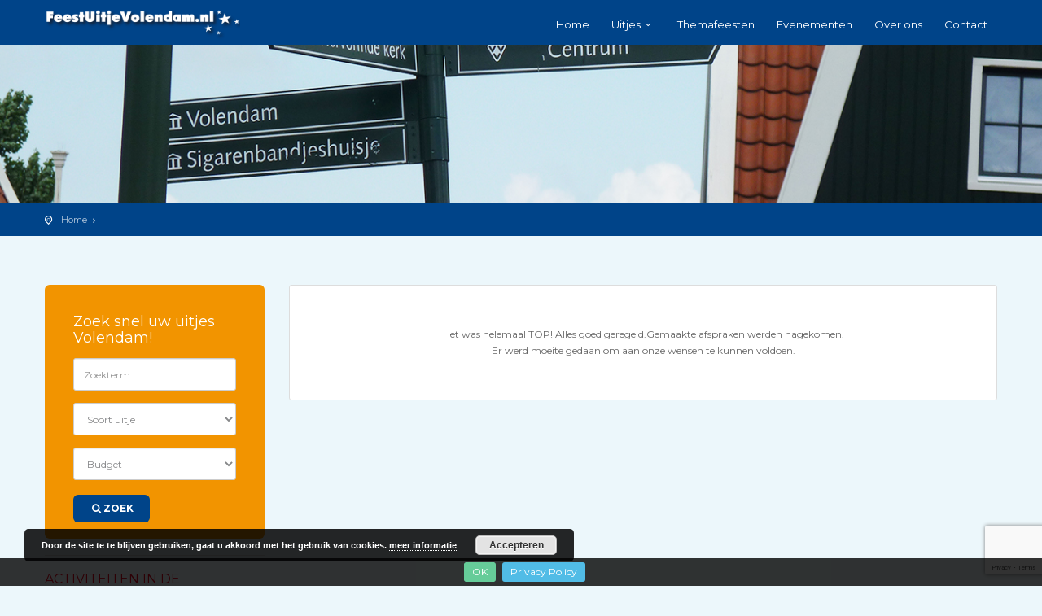

--- FILE ---
content_type: text/html; charset=UTF-8
request_url: https://www.feestuitjevolendam.nl/testimonial/482/
body_size: 12714
content:
<!-- This page is cached by the Hummingbird Performance plugin v3.18.1 - https://wordpress.org/plugins/hummingbird-performance/. --><!DOCTYPE html>
<!--[if IE 7 ]>    <html class="ie7 oldie" lang="nl-NL"> <![endif]-->
<!--[if IE 8 ]>    <html class="ie8 oldie" lang="nl-NL"> <![endif]-->
<!--[if IE   ]>    <html class="ie" lang="nl-NL"> <![endif]-->
<!--[if lt IE 9]><script src="https://html5shim.googlecode.com/svn/trunk/html5.js"></script><![endif]-->
<html lang="nl-NL">
<head>
	<!-- Meta Tags -->
	<meta charset="UTF-8">
	<meta http-equiv="X-UA-Compatible" content="IE=Edge"/>
	<meta name="viewport" content="width=device-width, initial-scale=1.0">

	
	<meta name='robots' content='index, follow, max-image-preview:large, max-snippet:-1, max-video-preview:-1' />

	<!-- This site is optimized with the Yoast SEO plugin v26.7 - https://yoast.com/wordpress/plugins/seo/ -->
	<title>- Uitje Volendam en Bedrijfsuitje Volendam | Feestuitjevolendam</title>
	<link rel="canonical" href="https://www.feestuitjevolendam.nl/testimonial/482/" />
	<meta name="twitter:card" content="summary_large_image" />
	<meta name="twitter:title" content="- Uitje Volendam en Bedrijfsuitje Volendam | Feestuitjevolendam" />
	<meta name="twitter:description" content="Het was helemaal TOP! Alles goed geregeld.Gemaakte afspraken werden nagekomen. Er werd moeite gedaan om aan onze wensen te kunnen voldoen." />
	<meta name="twitter:site" content="@EenhoornEvents" />
	<script type="application/ld+json" class="yoast-schema-graph">{"@context":"https://schema.org","@graph":[{"@type":"WebPage","@id":"https://www.feestuitjevolendam.nl/testimonial/482/","url":"https://www.feestuitjevolendam.nl/testimonial/482/","name":"- Uitje Volendam en Bedrijfsuitje Volendam | Feestuitjevolendam","isPartOf":{"@id":"https://www.feestuitjevolendam.nl/#website"},"datePublished":"2016-11-21T12:41:31+00:00","inLanguage":"nl-NL","potentialAction":[{"@type":"ReadAction","target":["https://www.feestuitjevolendam.nl/testimonial/482/"]}]},{"@type":"WebSite","@id":"https://www.feestuitjevolendam.nl/#website","url":"https://www.feestuitjevolendam.nl/","name":"Uitje Volendam en Bedrijfsuitje Volendam | Feestuitjevolendam","description":"","potentialAction":[{"@type":"SearchAction","target":{"@type":"EntryPoint","urlTemplate":"https://www.feestuitjevolendam.nl/?s={search_term_string}"},"query-input":{"@type":"PropertyValueSpecification","valueRequired":true,"valueName":"search_term_string"}}],"inLanguage":"nl-NL"}]}</script>
	<!-- / Yoast SEO plugin. -->


<link rel='dns-prefetch' href='//maps.googleapis.com' />
<link rel='dns-prefetch' href='//fonts.googleapis.com' />
<link href='https://fonts.googleapis.com' rel='preconnect' />
<link href='//fonts.gstatic.com' crossorigin='' rel='preconnect' />
<link rel="alternate" type="application/rss+xml" title="Uitje Volendam en Bedrijfsuitje Volendam | Feestuitjevolendam &raquo; feed" href="https://www.feestuitjevolendam.nl/feed/" />
<link rel="alternate" type="application/rss+xml" title="Uitje Volendam en Bedrijfsuitje Volendam | Feestuitjevolendam &raquo; reacties feed" href="https://www.feestuitjevolendam.nl/comments/feed/" />
<link rel="alternate" title="oEmbed (JSON)" type="application/json+oembed" href="https://www.feestuitjevolendam.nl/wp-json/oembed/1.0/embed?url=https%3A%2F%2Fwww.feestuitjevolendam.nl%2Ftestimonial%2F482%2F" />
<link rel="alternate" title="oEmbed (XML)" type="text/xml+oembed" href="https://www.feestuitjevolendam.nl/wp-json/oembed/1.0/embed?url=https%3A%2F%2Fwww.feestuitjevolendam.nl%2Ftestimonial%2F482%2F&#038;format=xml" />
		<!-- This site uses the Google Analytics by MonsterInsights plugin v9.11.1 - Using Analytics tracking - https://www.monsterinsights.com/ -->
		<!-- Opmerking: MonsterInsights is momenteel niet geconfigureerd op deze site. De site eigenaar moet authenticeren met Google Analytics in de MonsterInsights instellingen scherm. -->
					<!-- No tracking code set -->
				<!-- / Google Analytics by MonsterInsights -->
		<style id='wp-img-auto-sizes-contain-inline-css' type='text/css'>
img:is([sizes=auto i],[sizes^="auto," i]){contain-intrinsic-size:3000px 1500px}
/*# sourceURL=wp-img-auto-sizes-contain-inline-css */
</style>
<style id='wp-block-library-inline-css' type='text/css'>
:root{--wp-block-synced-color:#7a00df;--wp-block-synced-color--rgb:122,0,223;--wp-bound-block-color:var(--wp-block-synced-color);--wp-editor-canvas-background:#ddd;--wp-admin-theme-color:#007cba;--wp-admin-theme-color--rgb:0,124,186;--wp-admin-theme-color-darker-10:#006ba1;--wp-admin-theme-color-darker-10--rgb:0,107,160.5;--wp-admin-theme-color-darker-20:#005a87;--wp-admin-theme-color-darker-20--rgb:0,90,135;--wp-admin-border-width-focus:2px}@media (min-resolution:192dpi){:root{--wp-admin-border-width-focus:1.5px}}.wp-element-button{cursor:pointer}:root .has-very-light-gray-background-color{background-color:#eee}:root .has-very-dark-gray-background-color{background-color:#313131}:root .has-very-light-gray-color{color:#eee}:root .has-very-dark-gray-color{color:#313131}:root .has-vivid-green-cyan-to-vivid-cyan-blue-gradient-background{background:linear-gradient(135deg,#00d084,#0693e3)}:root .has-purple-crush-gradient-background{background:linear-gradient(135deg,#34e2e4,#4721fb 50%,#ab1dfe)}:root .has-hazy-dawn-gradient-background{background:linear-gradient(135deg,#faaca8,#dad0ec)}:root .has-subdued-olive-gradient-background{background:linear-gradient(135deg,#fafae1,#67a671)}:root .has-atomic-cream-gradient-background{background:linear-gradient(135deg,#fdd79a,#004a59)}:root .has-nightshade-gradient-background{background:linear-gradient(135deg,#330968,#31cdcf)}:root .has-midnight-gradient-background{background:linear-gradient(135deg,#020381,#2874fc)}:root{--wp--preset--font-size--normal:16px;--wp--preset--font-size--huge:42px}.has-regular-font-size{font-size:1em}.has-larger-font-size{font-size:2.625em}.has-normal-font-size{font-size:var(--wp--preset--font-size--normal)}.has-huge-font-size{font-size:var(--wp--preset--font-size--huge)}.has-text-align-center{text-align:center}.has-text-align-left{text-align:left}.has-text-align-right{text-align:right}.has-fit-text{white-space:nowrap!important}#end-resizable-editor-section{display:none}.aligncenter{clear:both}.items-justified-left{justify-content:flex-start}.items-justified-center{justify-content:center}.items-justified-right{justify-content:flex-end}.items-justified-space-between{justify-content:space-between}.screen-reader-text{border:0;clip-path:inset(50%);height:1px;margin:-1px;overflow:hidden;padding:0;position:absolute;width:1px;word-wrap:normal!important}.screen-reader-text:focus{background-color:#ddd;clip-path:none;color:#444;display:block;font-size:1em;height:auto;left:5px;line-height:normal;padding:15px 23px 14px;text-decoration:none;top:5px;width:auto;z-index:100000}html :where(.has-border-color){border-style:solid}html :where([style*=border-top-color]){border-top-style:solid}html :where([style*=border-right-color]){border-right-style:solid}html :where([style*=border-bottom-color]){border-bottom-style:solid}html :where([style*=border-left-color]){border-left-style:solid}html :where([style*=border-width]){border-style:solid}html :where([style*=border-top-width]){border-top-style:solid}html :where([style*=border-right-width]){border-right-style:solid}html :where([style*=border-bottom-width]){border-bottom-style:solid}html :where([style*=border-left-width]){border-left-style:solid}html :where(img[class*=wp-image-]){height:auto;max-width:100%}:where(figure){margin:0 0 1em}html :where(.is-position-sticky){--wp-admin--admin-bar--position-offset:var(--wp-admin--admin-bar--height,0px)}@media screen and (max-width:600px){html :where(.is-position-sticky){--wp-admin--admin-bar--position-offset:0px}}

/*# sourceURL=wp-block-library-inline-css */
</style><style id='global-styles-inline-css' type='text/css'>
:root{--wp--preset--aspect-ratio--square: 1;--wp--preset--aspect-ratio--4-3: 4/3;--wp--preset--aspect-ratio--3-4: 3/4;--wp--preset--aspect-ratio--3-2: 3/2;--wp--preset--aspect-ratio--2-3: 2/3;--wp--preset--aspect-ratio--16-9: 16/9;--wp--preset--aspect-ratio--9-16: 9/16;--wp--preset--color--black: #000000;--wp--preset--color--cyan-bluish-gray: #abb8c3;--wp--preset--color--white: #ffffff;--wp--preset--color--pale-pink: #f78da7;--wp--preset--color--vivid-red: #cf2e2e;--wp--preset--color--luminous-vivid-orange: #ff6900;--wp--preset--color--luminous-vivid-amber: #fcb900;--wp--preset--color--light-green-cyan: #7bdcb5;--wp--preset--color--vivid-green-cyan: #00d084;--wp--preset--color--pale-cyan-blue: #8ed1fc;--wp--preset--color--vivid-cyan-blue: #0693e3;--wp--preset--color--vivid-purple: #9b51e0;--wp--preset--gradient--vivid-cyan-blue-to-vivid-purple: linear-gradient(135deg,rgb(6,147,227) 0%,rgb(155,81,224) 100%);--wp--preset--gradient--light-green-cyan-to-vivid-green-cyan: linear-gradient(135deg,rgb(122,220,180) 0%,rgb(0,208,130) 100%);--wp--preset--gradient--luminous-vivid-amber-to-luminous-vivid-orange: linear-gradient(135deg,rgb(252,185,0) 0%,rgb(255,105,0) 100%);--wp--preset--gradient--luminous-vivid-orange-to-vivid-red: linear-gradient(135deg,rgb(255,105,0) 0%,rgb(207,46,46) 100%);--wp--preset--gradient--very-light-gray-to-cyan-bluish-gray: linear-gradient(135deg,rgb(238,238,238) 0%,rgb(169,184,195) 100%);--wp--preset--gradient--cool-to-warm-spectrum: linear-gradient(135deg,rgb(74,234,220) 0%,rgb(151,120,209) 20%,rgb(207,42,186) 40%,rgb(238,44,130) 60%,rgb(251,105,98) 80%,rgb(254,248,76) 100%);--wp--preset--gradient--blush-light-purple: linear-gradient(135deg,rgb(255,206,236) 0%,rgb(152,150,240) 100%);--wp--preset--gradient--blush-bordeaux: linear-gradient(135deg,rgb(254,205,165) 0%,rgb(254,45,45) 50%,rgb(107,0,62) 100%);--wp--preset--gradient--luminous-dusk: linear-gradient(135deg,rgb(255,203,112) 0%,rgb(199,81,192) 50%,rgb(65,88,208) 100%);--wp--preset--gradient--pale-ocean: linear-gradient(135deg,rgb(255,245,203) 0%,rgb(182,227,212) 50%,rgb(51,167,181) 100%);--wp--preset--gradient--electric-grass: linear-gradient(135deg,rgb(202,248,128) 0%,rgb(113,206,126) 100%);--wp--preset--gradient--midnight: linear-gradient(135deg,rgb(2,3,129) 0%,rgb(40,116,252) 100%);--wp--preset--font-size--small: 13px;--wp--preset--font-size--medium: 20px;--wp--preset--font-size--large: 36px;--wp--preset--font-size--x-large: 42px;--wp--preset--spacing--20: 0.44rem;--wp--preset--spacing--30: 0.67rem;--wp--preset--spacing--40: 1rem;--wp--preset--spacing--50: 1.5rem;--wp--preset--spacing--60: 2.25rem;--wp--preset--spacing--70: 3.38rem;--wp--preset--spacing--80: 5.06rem;--wp--preset--shadow--natural: 6px 6px 9px rgba(0, 0, 0, 0.2);--wp--preset--shadow--deep: 12px 12px 50px rgba(0, 0, 0, 0.4);--wp--preset--shadow--sharp: 6px 6px 0px rgba(0, 0, 0, 0.2);--wp--preset--shadow--outlined: 6px 6px 0px -3px rgb(255, 255, 255), 6px 6px rgb(0, 0, 0);--wp--preset--shadow--crisp: 6px 6px 0px rgb(0, 0, 0);}:where(.is-layout-flex){gap: 0.5em;}:where(.is-layout-grid){gap: 0.5em;}body .is-layout-flex{display: flex;}.is-layout-flex{flex-wrap: wrap;align-items: center;}.is-layout-flex > :is(*, div){margin: 0;}body .is-layout-grid{display: grid;}.is-layout-grid > :is(*, div){margin: 0;}:where(.wp-block-columns.is-layout-flex){gap: 2em;}:where(.wp-block-columns.is-layout-grid){gap: 2em;}:where(.wp-block-post-template.is-layout-flex){gap: 1.25em;}:where(.wp-block-post-template.is-layout-grid){gap: 1.25em;}.has-black-color{color: var(--wp--preset--color--black) !important;}.has-cyan-bluish-gray-color{color: var(--wp--preset--color--cyan-bluish-gray) !important;}.has-white-color{color: var(--wp--preset--color--white) !important;}.has-pale-pink-color{color: var(--wp--preset--color--pale-pink) !important;}.has-vivid-red-color{color: var(--wp--preset--color--vivid-red) !important;}.has-luminous-vivid-orange-color{color: var(--wp--preset--color--luminous-vivid-orange) !important;}.has-luminous-vivid-amber-color{color: var(--wp--preset--color--luminous-vivid-amber) !important;}.has-light-green-cyan-color{color: var(--wp--preset--color--light-green-cyan) !important;}.has-vivid-green-cyan-color{color: var(--wp--preset--color--vivid-green-cyan) !important;}.has-pale-cyan-blue-color{color: var(--wp--preset--color--pale-cyan-blue) !important;}.has-vivid-cyan-blue-color{color: var(--wp--preset--color--vivid-cyan-blue) !important;}.has-vivid-purple-color{color: var(--wp--preset--color--vivid-purple) !important;}.has-black-background-color{background-color: var(--wp--preset--color--black) !important;}.has-cyan-bluish-gray-background-color{background-color: var(--wp--preset--color--cyan-bluish-gray) !important;}.has-white-background-color{background-color: var(--wp--preset--color--white) !important;}.has-pale-pink-background-color{background-color: var(--wp--preset--color--pale-pink) !important;}.has-vivid-red-background-color{background-color: var(--wp--preset--color--vivid-red) !important;}.has-luminous-vivid-orange-background-color{background-color: var(--wp--preset--color--luminous-vivid-orange) !important;}.has-luminous-vivid-amber-background-color{background-color: var(--wp--preset--color--luminous-vivid-amber) !important;}.has-light-green-cyan-background-color{background-color: var(--wp--preset--color--light-green-cyan) !important;}.has-vivid-green-cyan-background-color{background-color: var(--wp--preset--color--vivid-green-cyan) !important;}.has-pale-cyan-blue-background-color{background-color: var(--wp--preset--color--pale-cyan-blue) !important;}.has-vivid-cyan-blue-background-color{background-color: var(--wp--preset--color--vivid-cyan-blue) !important;}.has-vivid-purple-background-color{background-color: var(--wp--preset--color--vivid-purple) !important;}.has-black-border-color{border-color: var(--wp--preset--color--black) !important;}.has-cyan-bluish-gray-border-color{border-color: var(--wp--preset--color--cyan-bluish-gray) !important;}.has-white-border-color{border-color: var(--wp--preset--color--white) !important;}.has-pale-pink-border-color{border-color: var(--wp--preset--color--pale-pink) !important;}.has-vivid-red-border-color{border-color: var(--wp--preset--color--vivid-red) !important;}.has-luminous-vivid-orange-border-color{border-color: var(--wp--preset--color--luminous-vivid-orange) !important;}.has-luminous-vivid-amber-border-color{border-color: var(--wp--preset--color--luminous-vivid-amber) !important;}.has-light-green-cyan-border-color{border-color: var(--wp--preset--color--light-green-cyan) !important;}.has-vivid-green-cyan-border-color{border-color: var(--wp--preset--color--vivid-green-cyan) !important;}.has-pale-cyan-blue-border-color{border-color: var(--wp--preset--color--pale-cyan-blue) !important;}.has-vivid-cyan-blue-border-color{border-color: var(--wp--preset--color--vivid-cyan-blue) !important;}.has-vivid-purple-border-color{border-color: var(--wp--preset--color--vivid-purple) !important;}.has-vivid-cyan-blue-to-vivid-purple-gradient-background{background: var(--wp--preset--gradient--vivid-cyan-blue-to-vivid-purple) !important;}.has-light-green-cyan-to-vivid-green-cyan-gradient-background{background: var(--wp--preset--gradient--light-green-cyan-to-vivid-green-cyan) !important;}.has-luminous-vivid-amber-to-luminous-vivid-orange-gradient-background{background: var(--wp--preset--gradient--luminous-vivid-amber-to-luminous-vivid-orange) !important;}.has-luminous-vivid-orange-to-vivid-red-gradient-background{background: var(--wp--preset--gradient--luminous-vivid-orange-to-vivid-red) !important;}.has-very-light-gray-to-cyan-bluish-gray-gradient-background{background: var(--wp--preset--gradient--very-light-gray-to-cyan-bluish-gray) !important;}.has-cool-to-warm-spectrum-gradient-background{background: var(--wp--preset--gradient--cool-to-warm-spectrum) !important;}.has-blush-light-purple-gradient-background{background: var(--wp--preset--gradient--blush-light-purple) !important;}.has-blush-bordeaux-gradient-background{background: var(--wp--preset--gradient--blush-bordeaux) !important;}.has-luminous-dusk-gradient-background{background: var(--wp--preset--gradient--luminous-dusk) !important;}.has-pale-ocean-gradient-background{background: var(--wp--preset--gradient--pale-ocean) !important;}.has-electric-grass-gradient-background{background: var(--wp--preset--gradient--electric-grass) !important;}.has-midnight-gradient-background{background: var(--wp--preset--gradient--midnight) !important;}.has-small-font-size{font-size: var(--wp--preset--font-size--small) !important;}.has-medium-font-size{font-size: var(--wp--preset--font-size--medium) !important;}.has-large-font-size{font-size: var(--wp--preset--font-size--large) !important;}.has-x-large-font-size{font-size: var(--wp--preset--font-size--x-large) !important;}
/*# sourceURL=global-styles-inline-css */
</style>

<style id='classic-theme-styles-inline-css' type='text/css'>
/*! This file is auto-generated */
.wp-block-button__link{color:#fff;background-color:#32373c;border-radius:9999px;box-shadow:none;text-decoration:none;padding:calc(.667em + 2px) calc(1.333em + 2px);font-size:1.125em}.wp-block-file__button{background:#32373c;color:#fff;text-decoration:none}
/*# sourceURL=/wp-includes/css/classic-themes.min.css */
</style>
<link rel='stylesheet' id='contact-form-7-css' href='https://www.feestuitjevolendam.nl/wp-content/plugins/contact-form-7/includes/css/styles.css' type='text/css' media='all' />
<link rel='stylesheet' id='collapscore-css-css' href='https://www.feestuitjevolendam.nl/wp-content/uploads/hummingbird-assets/7ef7bf50d1ee58d753c44a873e726833.css' type='text/css' media='all' />
<link rel='stylesheet' id='collapseomatic-css-css' href='https://www.feestuitjevolendam.nl/wp-content/plugins/jquery-collapse-o-matic/css/light_style.css' type='text/css' media='all' />
<link rel='stylesheet' id='ct_style_bootstrap-css' href='https://www.feestuitjevolendam.nl/wp-content/themes/citytours/css/bootstrap.min.css' type='text/css' media='all' />
<link rel='stylesheet' id='ct_style_animate-css' href='https://www.feestuitjevolendam.nl/wp-content/themes/citytours/css/animate.min.css' type='text/css' media='all' />
<link rel='stylesheet' id='ct_style_magnific_popup-css' href='https://www.feestuitjevolendam.nl/wp-content/themes/citytours/css/magnific-popup.min.css' type='text/css' media='all' />
<link rel='stylesheet' id='ct_style_icon_set_1-css' href='https://www.feestuitjevolendam.nl/wp-content/themes/citytours/css/fontello/css/icon_set_1.css' type='text/css' media='all' />
<link rel='stylesheet' id='ct_style_icon_set_2-css' href='https://www.feestuitjevolendam.nl/wp-content/themes/citytours/css/fontello/css/icon_set_2.css' type='text/css' media='all' />
<link rel='stylesheet' id='ct_style_fontello-css' href='https://www.feestuitjevolendam.nl/wp-content/themes/citytours/css/fontello/css/fontello.css' type='text/css' media='all' />
<link rel='stylesheet' id='ct_style_fontawesome-css' href='https://www.feestuitjevolendam.nl/wp-content/themes/citytours/css/font-awesome/css/font-awesome.min.css' type='text/css' media='all' />
<link rel='stylesheet' id='ct_style_date_time_picker-css' href='https://www.feestuitjevolendam.nl/wp-content/themes/citytours/css/date_time_picker.min.css' type='text/css' media='all' />
<link rel='stylesheet' id='ct_style_timeline-css' href='https://www.feestuitjevolendam.nl/wp-content/themes/citytours/css/timeline.min.css' type='text/css' media='all' />
<link rel='stylesheet' id='ct_style_jquery_switch-css' href='https://www.feestuitjevolendam.nl/wp-content/themes/citytours/css/jquery.switch.min.css' type='text/css' media='all' />
<link rel='stylesheet' id='js_composer_front-css' href='https://www.feestuitjevolendam.nl/wp-content/plugins/js_composer/assets/css/js_composer.min.css' type='text/css' media='all' />
<link rel='stylesheet' id='ct_style_main-css' href='https://www.feestuitjevolendam.nl/wp-content/themes/citytours/css/style.min.css' type='text/css' media='all' />
<style id='ct_style_main-inline-css' type='text/css'>
a.btn_map {
    display: none;
}

/* smartphone style */
@media only screen and (min-device-width : 320px) and (max-device-width : 480px) {
   /* insert styles here */
  .pea_cook_wrapper.pea_cook_bottomleft {
    bottom: 50px !important;
} 
}


/* iPhone 7 portrait style */
@media only screen and (min-device-width : 375px) and (max-device-width : 480px) {
   /* insert styles here */
.pea_cook_wrapper.pea_cook_bottomleft {
    bottom: 50px !important;
}
}


/* iPhone 7 landscape style */
@media only screen and (min-device-width : 480px) and (max-device-width : 640px) {
   /* insert styles here */
.pea_cook_wrapper.pea_cook_bottomleft {
    bottom: 50px !important;
}
}


/* smartphone style */
@media only screen and (min-device-width : 360px) and (max-device-width : 480px) {
   /* insert styles here */
.pea_cook_wrapper.pea_cook_bottomleft {
    bottom: 50px !important;
}
}


/* iphone 5s landscape */
@media only screen 
and (min-device-width : 320px) 
and (max-device-width : 568px) 
and (orientation : landscape) { /* STYLES GO HERE */
.pea_cook_wrapper.pea_cook_bottomleft {
    bottom: 50px !important;
}
}


/* smartphone style */
@media only screen and (min-device-width : 320px) and (max-device-width : 480px) and (orientation : landscape) {
   /* insert styles here */
.pea_cook_wrapper.pea_cook_bottomleft {
    bottom: 50px !important;
}
}


/* tablet style landscape */
@media only screen and (min-device-width : 768px) and (max-device-width : 1024px) and (orientation : landscape) {
   /* insert styles here */

}


/* tablet style portrait */
@media only screen and (min-device-width : 768px) and (max-device-width : 1024px) and (orientation : portrait) {
   /* insert styles here */
.pea_cook_wrapper.pea_cook_bottomleft {
    bottom: 50px !important;
}
}


/* tablet style */
@media only screen and (min-device-width : 768px) and (max-device-width : 1024px) {
   /* insert styles here */
.pea_cook_wrapper.pea_cook_bottomleft {
    bottom: 50px !important;
}
}


/* tablet style */
@media only screen and (min-device-width : 1024px) and (max-device-width : 1200px) {
   /* insert styles here */
.pea_cook_wrapper.pea_cook_bottomleft {
    bottom: 50px !important;
}
}
/*# sourceURL=ct_style_main-inline-css */
</style>
<link rel='stylesheet' id='ct_style_shop-css' href='https://www.feestuitjevolendam.nl/wp-content/themes/citytours/css/shop.min.css' type='text/css' media='all' />
<link rel='stylesheet' id='ct_style_timedropper-css' href='https://www.feestuitjevolendam.nl/wp-content/themes/citytours/css/timedropper.min.css' type='text/css' media='all' />
<link rel='stylesheet' id='ct_style_responsive-css' href='https://www.feestuitjevolendam.nl/wp-content/themes/citytours/css/responsive.min.css' type='text/css' media='all' />
<link rel='stylesheet' id='ct_style_owl_carousel-css' href='https://www.feestuitjevolendam.nl/wp-content/themes/citytours/css/owl.carousel.min.css' type='text/css' media='all' />
<link rel='stylesheet' id='ct_style_owl_theme-css' href='https://www.feestuitjevolendam.nl/wp-content/themes/citytours/css/owl.theme.min.css' type='text/css' media='all' />
<link rel="preload" as="style" href="https://fonts.googleapis.com/css?family=Montserrat%3A400%2C700%7CGochi+Hand%7CLato%3A300%2C400&#038;subset=latin%2Clatin-ext&#038;ver=6.9" /><link rel='stylesheet' id='ct_gootle_fonts-css' href='https://fonts.googleapis.com/css?family=Montserrat%3A400%2C700%7CGochi+Hand%7CLato%3A300%2C400&#038;subset=latin%2Clatin-ext&#038;ver=6.9' type='text/css' media='print' onload='this.media=&#34;all&#34;' />
<link rel='stylesheet' id='ct_child_theme_css-css' href='https://www.feestuitjevolendam.nl/wp-content/themes/citytours-child/style.css' type='text/css' media='all' />
<script type="text/javascript" src="https://www.feestuitjevolendam.nl/wp-includes/js/jquery/jquery.min.js" id="jquery-core-js"></script>
<script type="text/javascript" src="https://www.feestuitjevolendam.nl/wp-includes/js/jquery/jquery-migrate.min.js" id="jquery-migrate-js"></script>
<script type="text/javascript" src="https://www.feestuitjevolendam.nl/wp-content/plugins/revslider/public/assets/js/rbtools.min.js" async id="tp-tools-js"></script>
<script type="text/javascript" src="https://www.feestuitjevolendam.nl/wp-content/plugins/revslider/public/assets/js/rs6.min.js" async id="revmin-js"></script>
<script></script><link rel="https://api.w.org/" href="https://www.feestuitjevolendam.nl/wp-json/" /><link rel="EditURI" type="application/rsd+xml" title="RSD" href="https://www.feestuitjevolendam.nl/xmlrpc.php?rsd" />
<meta name="generator" content="Redux 4.5.9" /><!--[if IE 9]> <script>var _gambitParallaxIE9 = true;</script> <![endif]--><meta name="generator" content="Powered by WPBakery Page Builder - drag and drop page builder for WordPress."/>
<meta name="generator" content="Powered by Slider Revolution 6.5.11 - responsive, Mobile-Friendly Slider Plugin for WordPress with comfortable drag and drop interface." />
<link rel="icon" href="https://www.feestuitjevolendam.nl/wp-content/uploads/2026/01/cropped-favicon-32x32.png" sizes="32x32" />
<link rel="icon" href="https://www.feestuitjevolendam.nl/wp-content/uploads/2026/01/cropped-favicon-192x192.png" sizes="192x192" />
<link rel="apple-touch-icon" href="https://www.feestuitjevolendam.nl/wp-content/uploads/2026/01/cropped-favicon-180x180.png" />
<meta name="msapplication-TileImage" content="https://www.feestuitjevolendam.nl/wp-content/uploads/2026/01/cropped-favicon-270x270.png" />
<script type="text/javascript">function setREVStartSize(e){
			//window.requestAnimationFrame(function() {				 
				window.RSIW = window.RSIW===undefined ? window.innerWidth : window.RSIW;	
				window.RSIH = window.RSIH===undefined ? window.innerHeight : window.RSIH;	
				try {								
					var pw = document.getElementById(e.c).parentNode.offsetWidth,
						newh;
					pw = pw===0 || isNaN(pw) ? window.RSIW : pw;
					e.tabw = e.tabw===undefined ? 0 : parseInt(e.tabw);
					e.thumbw = e.thumbw===undefined ? 0 : parseInt(e.thumbw);
					e.tabh = e.tabh===undefined ? 0 : parseInt(e.tabh);
					e.thumbh = e.thumbh===undefined ? 0 : parseInt(e.thumbh);
					e.tabhide = e.tabhide===undefined ? 0 : parseInt(e.tabhide);
					e.thumbhide = e.thumbhide===undefined ? 0 : parseInt(e.thumbhide);
					e.mh = e.mh===undefined || e.mh=="" || e.mh==="auto" ? 0 : parseInt(e.mh,0);		
					if(e.layout==="fullscreen" || e.l==="fullscreen") 						
						newh = Math.max(e.mh,window.RSIH);					
					else{					
						e.gw = Array.isArray(e.gw) ? e.gw : [e.gw];
						for (var i in e.rl) if (e.gw[i]===undefined || e.gw[i]===0) e.gw[i] = e.gw[i-1];					
						e.gh = e.el===undefined || e.el==="" || (Array.isArray(e.el) && e.el.length==0)? e.gh : e.el;
						e.gh = Array.isArray(e.gh) ? e.gh : [e.gh];
						for (var i in e.rl) if (e.gh[i]===undefined || e.gh[i]===0) e.gh[i] = e.gh[i-1];
											
						var nl = new Array(e.rl.length),
							ix = 0,						
							sl;					
						e.tabw = e.tabhide>=pw ? 0 : e.tabw;
						e.thumbw = e.thumbhide>=pw ? 0 : e.thumbw;
						e.tabh = e.tabhide>=pw ? 0 : e.tabh;
						e.thumbh = e.thumbhide>=pw ? 0 : e.thumbh;					
						for (var i in e.rl) nl[i] = e.rl[i]<window.RSIW ? 0 : e.rl[i];
						sl = nl[0];									
						for (var i in nl) if (sl>nl[i] && nl[i]>0) { sl = nl[i]; ix=i;}															
						var m = pw>(e.gw[ix]+e.tabw+e.thumbw) ? 1 : (pw-(e.tabw+e.thumbw)) / (e.gw[ix]);					
						newh =  (e.gh[ix] * m) + (e.tabh + e.thumbh);
					}
					var el = document.getElementById(e.c);
					if (el!==null && el) el.style.height = newh+"px";					
					el = document.getElementById(e.c+"_wrapper");
					if (el!==null && el) {
						el.style.height = newh+"px";
						el.style.display = "block";
					}
				} catch(e){
					console.log("Failure at Presize of Slider:" + e)
				}					   
			//});
		  };</script>
<noscript><style> .wpb_animate_when_almost_visible { opacity: 1; }</style></noscript>    
<link rel='stylesheet' id='basecss-css' href='https://www.feestuitjevolendam.nl/wp-content/plugins/eu-cookie-law/css/style.css' type='text/css' media='all' />
<link rel='stylesheet' id='rs-plugin-settings-css' href='https://www.feestuitjevolendam.nl/wp-content/plugins/revslider/public/assets/css/rs6.css' type='text/css' media='all' />
<style id='rs-plugin-settings-inline-css' type='text/css'>
#rs-demo-id {}
/*# sourceURL=rs-plugin-settings-inline-css */
</style>
</head>
<body data-rsssl=1 class="wp-singular wpm-testimonial-template-default single single-wpm-testimonial postid-482 wp-theme-citytours wp-child-theme-citytours-child wpb-js-composer js-comp-ver-8.2 vc_responsive">
<div id="fb-root"></div>
<script>(function(d, s, id) {
  var js, fjs = d.getElementsByTagName(s)[0];
  if (d.getElementById(id)) return;
  js = d.createElement(s); js.id = id;
  js.src = "//connect.facebook.net/nl_NL/sdk.js#xfbml=1&version=v2.8&appId=344177952455955";
  fjs.parentNode.insertBefore(js, fjs);
}(document, 'script', 'facebook-jssdk'));</script>
<!--[if lte IE 8]>
	<p class="chromeframe">You are using an <strong>outdated</strong> browser. Please <a href="http://browsehappy.com/">upgrade your browser</a>.</p>
<![endif]-->

		<div id="preloader">
		<div class="sk-spinner sk-spinner-wave">
			<div class="sk-rect1"></div>
			<div class="sk-rect2"></div>
			<div class="sk-rect3"></div>
			<div class="sk-rect4"></div>
			<div class="sk-rect5"></div>
		</div>
	</div>
	<!-- End Preload -->
	
	<div class="layer"></div>
	<!-- Mobile menu overlay mask -->

	<!-- Header Plain:  add the class plain to header and change logo.png to logo_sticky.png ======================= -->
	
	<header class="">
		<div id="top_line">
			<div class="container">
				<div class="row">
					<div class="col-md-6 col-sm-6 col-xs-6"><i class="icon-phone"></i><strong>0229-757080</strong></div>

					<div class="col-md-6 col-sm-6 col-xs-6">
						<ul id="top_links">
														<li>
																	<a href="https://www.feestuitjevolendam.nl/login-bas/?redirect_to=https%3A%2F%2Fwww.feestuitjevolendam.nl%2Ftestimonial%2F482">Log in</a></li>
															</li>
																				</ul>
					</div>
				</div><!-- End row -->
			</div><!-- End container-->
		</div><!-- End top line-->

		<div class="container">
			<div class="row">
				<div class="col-md-3 col-sm-3 col-xs-3">
					<div id="logo">
						<a href="https://www.feestuitjevolendam.nl/"><img src="https://www.feestuitjevolendam.nl/wp-content/uploads/2017/09/Logo_FeestuitjeVolendam_groot_NWkopie.png" width="240" height="39" alt="City tours" data-retina="true" class="logo_normal"></a>
						<a href="https://www.feestuitjevolendam.nl/"><img src="https://www.feestuitjevolendam.nl/wp-content/uploads/2017/09/Logo_FeestuitjeVolendam_groot_kleur.png" width="240" height="39" alt="City tours" data-retina="true" class="logo_sticky"></a>
					</div>
				</div>
				<nav class="col-md-9 col-sm-9 col-xs-9">
					<a class="cmn-toggle-switch cmn-toggle-switch__htx open_close" href="javascript:void(0);"><span>Menu mobile</span></a>
					<div class="main-menu">
						<div id="header_menu">
							<img src="https://www.feestuitjevolendam.nl/wp-content/uploads/2017/09/Logo_FeestuitjeVolendam_groot_kleur.png" width="240" height="39" alt="City tours" data-retina="true">
						</div>
						<a href="#" class="open_close" id="close_in"><i class="icon_set_1_icon-77"></i></a>
						<div class="menu-feestuitje-alkmaar-container"><ul id="menu-feestuitje-alkmaar" class="menu"><li id="menu-item-385" class="menu-item menu-item-type-post_type menu-item-object-page menu-item-home menu-item-385"><a href="https://www.feestuitjevolendam.nl/">Home</a></li>
<li id="menu-item-2953" class="menu-item menu-item-type-custom menu-item-object-custom menu-item-has-children menu-item-2953"><a href="#">Uitjes</a>
<ul class="sub-menu">
	<li id="menu-item-384" class="menu-item menu-item-type-custom menu-item-object-custom menu-item-384"><a href="https://www.feestuitjevolendam.nl/uitje/?tour_types=41&#038;page=0">Dagarrangementen</a></li>
	<li id="menu-item-491" class="menu-item menu-item-type-custom menu-item-object-custom menu-item-491"><a href="https://www.feestuitjevolendam.nl/uitje/?tour_types=42&#038;page=0">Avondarrangementen</a></li>
	<li id="menu-item-2956" class="menu-item menu-item-type-custom menu-item-object-custom menu-item-2956"><a href="https://www.feestuitjevolendam.nl/uitje/?tour_types=45&#038;page=0">Sportieve uitjes</a></li>
	<li id="menu-item-2958" class="menu-item menu-item-type-custom menu-item-object-custom menu-item-2958"><a href="https://www.feestuitjevolendam.nl/uitje/?tour_types=47&#038;page=0">Teambuilding</a></li>
	<li id="menu-item-2957" class="menu-item menu-item-type-custom menu-item-object-custom menu-item-2957"><a href="https://www.feestuitjevolendam.nl/uitje/?tour_types=46&#038;page=0">Spelprogramma&#8217;s</a></li>
	<li id="menu-item-2955" class="menu-item menu-item-type-custom menu-item-object-custom menu-item-2955"><a href="https://www.feestuitjevolendam.nl/uitje/?tour_types=55&#038;page=0">Interactieve uitjes</a></li>
	<li id="menu-item-3107" class="menu-item menu-item-type-custom menu-item-object-custom menu-item-3107"><a href="https://www.feestuitjevolendam.nl/uitje/?tour_types=57&#038;page=0">Quizzen</a></li>
	<li id="menu-item-2967" class="menu-item menu-item-type-custom menu-item-object-custom menu-item-2967"><a href="https://www.feestuitjevolendam.nl/uitje/?tour_types=49&#038;page=0">Vrijgezellenuitjes</a></li>
	<li id="menu-item-2959" class="menu-item menu-item-type-custom menu-item-object-custom menu-item-2959"><a href="https://www.feestuitjevolendam.nl/uitje/?tour_types=48&#038;page=0">Workshops</a></li>
	<li id="menu-item-2963" class="menu-item menu-item-type-custom menu-item-object-custom menu-item-2963"><a href="https://www.feestuitjevolendam.nl/uitje/?tour_types=50&#038;page=0">Vaaruitjes</a></li>
	<li id="menu-item-2962" class="menu-item menu-item-type-custom menu-item-object-custom menu-item-2962"><a href="https://www.feestuitjevolendam.nl/uitje/?tour_types=51&#038;page=0">Rondleidingen</a></li>
	<li id="menu-item-2954" class="menu-item menu-item-type-custom menu-item-object-custom menu-item-2954"><a href="https://www.feestuitjevolendam.nl/uitje/?tour_types=52&#038;page=0">1,5 meter uitjes</a></li>
	<li id="menu-item-2960" class="menu-item menu-item-type-custom menu-item-object-custom menu-item-2960"><a href="https://www.feestuitjevolendam.nl/uitje/?tour_types=56&#038;page=0">Kerst- &#038; Winteruitjes</a></li>
	<li id="menu-item-2961" class="menu-item menu-item-type-custom menu-item-object-custom menu-item-2961"><a href="https://www.feestuitjevolendam.nl/uitje/?tour_types=53&#038;page=0">Overnachtingen</a></li>
</ul>
</li>
<li id="menu-item-492" class="menu-item menu-item-type-custom menu-item-object-custom menu-item-492"><a href="https://www.feestuitjevolendam.nl/uitje/?tour_types=43&#038;page=0">Themafeesten</a></li>
<li id="menu-item-496" class="menu-item menu-item-type-post_type menu-item-object-page menu-item-496"><a href="https://www.feestuitjevolendam.nl/evenementen/">Evenementen</a></li>
<li id="menu-item-501" class="menu-item menu-item-type-post_type menu-item-object-page menu-item-501"><a href="https://www.feestuitjevolendam.nl/over-ons/">Over ons</a></li>
<li id="menu-item-504" class="menu-item menu-item-type-post_type menu-item-object-page menu-item-504"><a href="https://www.feestuitjevolendam.nl/contact/">Contact</a></li>
</ul></div>					</div><!-- End main-menu -->
					<ul id="top_tools" style="display:none;">
						<li>
							<div class="dropdown dropdown-search">
								<a href="#" class="dropdown-toggle" data-toggle="dropdown"><i class="icon-search"></i></a>
								<div class="dropdown-menu">
									<form method="get" class="searchform" action="https://www.feestuitjevolendam.nl/">
	<div class="input-group">
		<input type="text" class="form-control" placeholder="Search..." value="" name="s">
		<span class="input-group-btn">
			<button class="btn btn-default" type="submit" style="margin-left:0;"><i class="icon-search"></i></button>
		</span>
	</div>
	<input type="hidden" name="post_type" value="post">
</form>								</div>
							</div>
						</li>
					</ul>
				</nav>
			</div>
		</div><!-- container -->
	</header><!-- End Header -->
			<section class="parallax-window" data-parallax="scroll" data-image-src="https://www.feestuitjevolendam.nl/wp-content/uploads/2018/02/over-ons-volendam-1400x470.jpg" data-natural-width="1400" data-natural-height="500">
				<div class="parallax-content-1">
									</div>
			</section><!-- End section -->
			<div id="position">

		
			<div class="container"><ul><li><a href="https://www.feestuitjevolendam.nl/" title="Home">Home</a></li><li class="active"></li></ul></div>
		</div><!-- End Position -->

		<div class="container margin_60">
			<div class="row">
									<aside class="col-md-3 add_bottom_30"><div id="text-11" class="widget widget_text">			<div class="textwidget"><div class="wpb_raw_code wpb_content_element wpb_raw_html vc_custom_1482154166910">
		<div class="wpb_wrapper">
			<div id="search">
								<div class="tab-content" style="border-radius: 6;">
										<div class="tab-pane active" id="tours" style="vertical-align: text-top;">
						<form role="search" method="get" id="search-tour-form" action="https://www.feestuitjevolendam.nl/" style="vertical-align:middle;">
						<input name="post_type" value="tour" type="hidden">
						<div class="row" style="vertical-align: text-top; margin-right: 0px; margin-left: 0px;">
					<div class="col-md-3 zoek_snel_widget" style="padding-top: 15px; color: #fff; font-size: 18px; font-family: inherit; font-weight: normal; vertical-align: text-top;">Zoek snel uw uitjes Volendam!</div>

							<div class="col-md-3 zoekterm" style="width:100%;">
								<div class="form-group">
									<input class="form-control" name="s" placeholder="Zoekterm" type="text">
								</div>
							</div>
							<div class="col-md-3 soort_uitje" style="width:100%;">
								<div class="form-group">																			<select class="form-control" name="tour_types">
											<option value="" selected="">Soort uitje</option>
																						<option value="41">Dagarrangementen</option>

<option value="42">Avondarrangementen</option>

<option value="43">Themafeesten</option>

<option value="45">Sportieve activiteiten</option>

<option value="47">Teambuilding</option>

<option value="46">Spelprogramma's</option>

<option value="55">Interactieve uitjes</option>

<option value="57">Quizzen</option>

<option value="49">Vrijgezellenuitjes</option>

<option value="48">Workshops</option>

<option value="50">Vaaruitjes</option>

<option value="51">Rondleidingen</option>

<option value="52">1,5 meter uitjes</option>

<option value="56">Kerst- & Winteruitjes</option>

<option value="53">Overnachtingen</option>

																					</select>
																	</div>
							</div>

<div class="col-md-3 budget" style="width:100%;">
								<div class="form-group">																			<select class="form-control" name="price_filter[]">
											<option value="" selected="">Budget</option>
																						<option value="0">&lt; € 25</option>
																						<option value="1">€25 - €50</option>
																						<option value="2">€50 - €75</option>
																						<option value="3">€75 &gt;</option>
									
																					</select>
																	</div>
							</div>

						<div class="zoek" style="width:100%;">
						<div class="form-group">
						<button class="btn_1 green"><i class="icon-search"></i>Zoek</button></div>
						</div>
						</div><!-- End row -->
						
						</form>
					</div><!-- End rab -->
												
					</div>
									</div>
			</div>
		</div></div>
		</div><hr><div id="text-10" class="widget widget_text"><h4 class="widgettitle">activiteiten in de spotlight!</h4>			<div class="textwidget"><div class="other_tours"><ul><li><a href="https://www.feestuitjevolendam.nl/uitje/moordspel-in-volendam-bij-cafe-mokum/"><i class="icon-light-up"></i>MOORDSPEL MOORD BIJ CAFÉ MOKUM!<span class="other_tours_price">27,50</span></a></li><li><a href="https://www.feestuitjevolendam.nl/uitje/hou-van-holland-kerstquiz-volendam/"><i class="icon-light-up"></i>HOU VAN HOLLAND QUIZ &#8211; KERST &#038; WINTER!<span class="other_tours_price">27,50</span></a></li><li><a href="https://www.feestuitjevolendam.nl/uitje/the-masked-colleague-volendam/"><i class="icon-light-up"></i>THE MASKED COLLEAGUES VOLENDAM!<span class="other_tours_price">34,50</span></a></li><li><a href="https://www.feestuitjevolendam.nl/uitje/pubquiz-winter-quiz-volendam/"><i class=""></i>DE WINTER PUBQUIZ VOLENDAM!<span class="other_tours_price">27,50</span></a></li></ul></div></div>
		</div><hr></aside><!-- End aside -->
				
				<div class="post-content_page col-md-9">
					<div class="box_style_1">
						<div class="post nopadding">
														<h2></h2>
							<p style="text-align: center;">Het was helemaal TOP! Alles goed geregeld.Gemaakte afspraken werden nagekomen.<br />
Er werd moeite gedaan om aan onze wensen te kunnen voldoen.</p>
																				</div><!-- end post -->
					</div><!-- end box_style_1 -->
				</div><!-- End col-md-9-->

				
			</div><!-- End row-->
		</div><!-- End container -->

<footer>
    <div class="container">
        <div class="row">
            <div class="col-md-4 col-sm-3">
                                    <div id="text-3" class="small-box widget_text">			<div class="textwidget"><img src="https://www.feestuitjevolendam.nl/wp-content/uploads/2017/09/Logo_FeestuitjeVolendam_groot_NWkopie.png" style="width:300px;">

<a id="phone" href="tel://0031229757080">0229-757080</a><a id="email_footer" style="padding-bottom: 20px;" href="mailto:info@eenhoornevenementen.nl">info@eenhoornevenementen.nl</a></div>
		</div><div id="text-8" class="small-box widget_text"><h3 class="widgettitle">Volg ons op Social Media</h3>			<div class="textwidget"><a href="https://www.facebook.com/Eenhoorn-Evenementen-170039126396979/" target="blank"><img src="https://www.feestuitjedenhelder.nl/wp-content/uploads/2020/03/Facebook.png" alt="Facebook" width="40" height="40" /></a> <a href="https://twitter.com/EenhoornEvents" target="blank"><img src="https://www.feestuitjedenhelder.nl/wp-content/uploads/2020/03/Twitter.png" alt="Twitter" width="40" height="40" /></a> <a href="https://www.youtube.com/user/EenhoornEvenementen" target="blank"><img src="https://www.feestuitjedenhelder.nl/wp-content/uploads/2020/03/YouTube.png" alt="YouTube" width="40" height="40" /></a> <a href="https://www.instagram.com/eenhoornevenementen/?hl=nl" target="blank"><img src="https://www.feestuitjedenhelder.nl/wp-content/uploads/2020/03/Insta.png" alt="Instagram" width="40" height="40" /></a></div>
		</div>                            </div>
            <div class="col-md-3 col-sm-3 footer_2">
                                    <div id="text-12" class="small-box widget_text">			<div class="textwidget"><a href="https://www.feestuitjevolendam.nl/bedrijfsfeesten-Volendam/" target="blank">Bedrijfsfeesten Volendam</a></br>
<a href="https://www.feestuitjevolendam.nl/bedrijfsuitjes-Volendam/" target="blank">Bedrijfsuitjes Volendam</a></br>
<a href="https://www.feestuitjevolendam.nl/evenementen-Volendam/" target="blank">Evenementen Volendam</a></br>
<a href="https://www.feestuitjevolendam.nl/groepsactiviteiten-Volendam/" target="blank">Groepsactiviteiten Volendam</a></br>
<a href="https://www.feestuitjevolendam.nl/groepsuitjes-Volendam/" target="blank">Groepsuitjes Volendam</a></br>
<a href="https://www.feestuitjevolendam.nl/personeelsuitjes-Volendam/" target="blank">Personeelsuitjes Volendam</a></br>
<a href="https://www.feestuitjevolendam.nl/rondleiding-Volendam/" target="blank">Rondleiding Volendam</a></br>
<a href="https://www.feestuitjevolendam.nl/teamuitjes-Volendam/" target="blank">Teamuitjes Volendam</a></br>
<a href="https://www.feestuitjevolendam.nl/teambuildingsuitje-Volendam/" target="blank">Teambuildingsuitje Volendam</a></br>
<a href="https://www.feestuitjevolendam.nl/themafeesten-Volendam/" target="blank">Themafeesten Volendam</a></br>
<a href="https://www.feestuitjevolendam.nl/uitjes-Volendam/" target="blank">Uitjes Volendam</a></br>
<a href="https://www.feestuitjevolendam.nl/vrijgezellenfeesten-Volendam/" target="blank">Vrijgezellenfeesten Volendam</a></br>
<a href="https://www.feestuitjevolendam.nl/vrijgezellenuitjes-Volendam/" target="blank">Vrijgezellenuitjes Volendam</a></br>
<a href="https://www.feestuitjevolendam.nl/workshops-Volendam/" target="blank">Workshops Volendam</a></br>
<a href="https://www.feestuitjevolendam.nl/anderhalve-meter-uitjes-Volendam/" target="blank">Anderhalve Meter Uitjes Volendam</a></br>
<a href="https://www.feestuitjevolendam.nl/corona-proof-uitjes-Volendam/" target="blank">Corona Proof Uitjes Volendam</a></br></br>
</div>
		</div>                            </div>
            <div class="col-md-3 col-sm-3 footer_3">
                                    <div id="text-13" class="small-box widget_text">			<div class="textwidget"><strong><a href="https://www.eenhoornevenementen.nl/" target="blank">Eenhoornevenementen.nl</a></strong></br>
<a href="https://www.feestuitjes.nl/" target="blank">Feestuitjes.nl</a><br>
<a href="https://www.feestuitjealkmaar.nl/" target="blank">FeestuitjeAlkmaar.nl</a><br>
<a href="https://www.feestuitjeamsterdam.nl/" target="blank">FeestuitjeAmsterdam.nl</a><br>
<a href="http://feestuitjebergen.nl/" target="blank">FeestuitjeBergen.nl</a><br>
<a href="http://feestuitjebeverwijk.nl/" target="blank">FeestuitjeBeverwijk.nl</a><br>
<a href="http://feestuitjebloemendaal.nl/" target="blank">FeestuitjeBloemendaal.nl</a></br>
<a href="http://feestuitjecallantsoog.nl/" target="blank">FeestuitjeCallantsoog.nl</a><br>
<a href="http://feestuitjecastricum.nl/" target="blank">FeestuitjeCastricum.nl</a><br>
<a href="https://www.feestuitjedenhelder.nl/" target="blank">FeestuitjeDenHelder.nl</a><br>
<a href="http://feestuitjeedam.nl/" target="blank">FeestuitjeEdam.nl</a><br>
<a href="http://feestuitjeegmond.nl/" target="blank">FeestuitjeEgmond.nl</a><br>
<a href="https://www.feestuitjeenkhuizen.nl/" target="blank">FeestuitjeEnkhuizen.nl</a><br>
<a href="https://www.feestuitjehaarlem.nl/" target="blank">FeestuitjeHaarlem.nl</a><br>
<a href="http://feestuitjeheemskerk.nl/" target="blank">FeestuitjeHeemskerk.nl</a><br>
<a href="http://feestuitjeheerhugowaard.nl/" target="blank">FeestuitjeHeerhugowaard.nl</a><br>
<a href="http://feestuitjeheiloo.nl/" target="blank">FeestuitjeHeiloo.nl</a><br></div>
		</div>                            </div>
            <div class="col-md-2 col-sm-3">
                                    <div id="text-9" class="small-box widget_text">			<div class="textwidget"><a href="https://www.feestuitjehoorn.nl/" target="blank">FeestuitjeHoorn.nl</a><br>
<a href="http://feestuitjemarken.nl/" target="blank">FeestuitjeMarken.nl</a><br>
<a href="https://www.feestuitjemedemblik.nl/" target="blank">FeestuitjeMedemblik.nl</a><br>
<a href="http://feestuitjemonnickendam.nl/" target="blank">FeestuitjeMonnickendam.nl</a><br>
<a href="https://www.feestuitjepurmerend.nl/" target="blank">FeestuitjePurmerend.nl</a><br>
<a href="http://feestuitjeschagen.nl/" target="blank">FeestuitjeSchagen.nl</a><br>
<a href="https://www.feestuitjetexel.nl/" target="blank">FeestuitjeTexel.nl</a><br>
<a href="http://feestuitjeuitgeest.nl/" target="blank">FeestuitjeUitgeest.nl</a><br>
<a href="https://www.feestuitjevolendam.nl/" target="blank">FeestuitjeVolendam.nl</a><br>
<a href="http://feestuitjewormerveer.nl/" target="blank">FeestuitjeWormerveer.nl</a><br>
<a href="http://feestuitjeijmuiden.nl/" target="blank">FeestuitjeIJmuiden.nl</a><br>
<a href="http://feestuitjezaandam.nl/" target="blank">FeestuitjeZaandam.nl</a><br>
<a href="http://feestuitjezandvoort.nl/" target="blank">FeestuitjeZandvoort.nl</a><br>
<a href="https://www.outdoorhoorn.nl/" target="blank">Outdoorhoorn.nl</a></br>
<a href="https://www.outdoorwaterland.nl/" target="blank">Outdoorwaterland.nl</a></br>
<a href="https://www.outdoorenkhuizen.nl/" target="blank">Outdoorenkhuizen.nl</a></br>
<a href="https://tourindestad.nl/" target="blank">Tourindestad.nl</a></br></div>
		</div>                            </div>
        </div><!-- End row -->
        <div class="row">
            <div class="col-md-12">
                <div id="social_footer">
                    <ul>
                                                                                                                                                                                                                                                                                                                                                                                                                                                                                                    </ul>
                                            <p>2017 Eenhoorn Evenementen | <a href="https://www.eenhoornevenementen.nl/" target="blank">Algemene voorwaarden</a> | <a href="https://www.feestuitjevolendam.nl/linkpartners/" target="blank">linkpartners</a> | <a href="https://www.feestuitjevolendam.nl/cookie-verklaring/" target="blank">Cookie verklaring</a> | <a href="https://www.feestuitjevolendam.nl/privacy-statement/" target="blank">Privacy statement</a> | design: <a href="https://www.sightdraft.nl" target="blank">www.sightdraft.nl</a></p>
                                    </div>
            </div>
        </div><!-- End row -->
    </div><!-- End container -->
</footer><!-- End footer -->

<div id="toTop"></div><!-- Back to top button -->
<div id="overlay"><i class="icon-spin3 animate-spin"></i></div>

		<script type="text/javascript">
			window.RS_MODULES = window.RS_MODULES || {};
			window.RS_MODULES.modules = window.RS_MODULES.modules || {};
			window.RS_MODULES.waiting = window.RS_MODULES.waiting || [];
			window.RS_MODULES.defered = false;
			window.RS_MODULES.moduleWaiting = window.RS_MODULES.moduleWaiting || {};
			window.RS_MODULES.type = 'compiled';
		</script>
		<script type="speculationrules">
{"prefetch":[{"source":"document","where":{"and":[{"href_matches":"/*"},{"not":{"href_matches":["/wp-*.php","/wp-admin/*","/wp-content/uploads/*","/wp-content/*","/wp-content/plugins/*","/wp-content/themes/citytours-child/*","/wp-content/themes/citytours/*","/*\\?(.+)"]}},{"not":{"selector_matches":"a[rel~=\"nofollow\"]"}},{"not":{"selector_matches":".no-prefetch, .no-prefetch a"}}]},"eagerness":"conservative"}]}
</script>
<script type="text/javascript">
            var _smartsupp = _smartsupp || {};
            _smartsupp.key = '6b884b2e402ba8d91233dfd5235d3bf12dbdb497';
_smartsupp.cookieDomain = 'www.feestuitjevolendam.nl';
_smartsupp.sitePlatform = 'WP 6.9';
window.smartsupp||(function(d) {
                var s,c,o=smartsupp=function(){ o._.push(arguments)};o._=[];
                s=d.getElementsByTagName('script')[0];c=d.createElement('script');
                c.type='text/javascript';c.charset='utf-8';c.async=true;
                c.src='//www.smartsuppchat.com/loader.js';s.parentNode.insertBefore(c,s);
            })(document);
            </script><script type="text/javascript" src="https://www.feestuitjevolendam.nl/wp-content/uploads/hummingbird-assets/dbd24d811a95b38fe012ff8041243786.js" id="wphb-1-js"></script>
<script type="text/javascript" id="wphb-1-js-after">
/* <![CDATA[ */
wp.i18n.setLocaleData( { 'text direction\u0004ltr': [ 'ltr' ] } );
//# sourceURL=wphb-1-js-after
/* ]]> */
</script>
<script type="text/javascript" src="https://www.feestuitjevolendam.nl/wp-content/uploads/hummingbird-assets/bef7103a0101f2fb5d13b371e4a679e0.js" id="swv-js"></script>
<script type="text/javascript" id="contact-form-7-js-translations">
/* <![CDATA[ */
( function( domain, translations ) {
	var localeData = translations.locale_data[ domain ] || translations.locale_data.messages;
	localeData[""].domain = domain;
	wp.i18n.setLocaleData( localeData, domain );
} )( "contact-form-7", {"translation-revision-date":"2025-11-30 09:13:36+0000","generator":"GlotPress\/4.0.3","domain":"messages","locale_data":{"messages":{"":{"domain":"messages","plural-forms":"nplurals=2; plural=n != 1;","lang":"nl"},"This contact form is placed in the wrong place.":["Dit contactformulier staat op de verkeerde plek."],"Error:":["Fout:"]}},"comment":{"reference":"includes\/js\/index.js"}} );
//# sourceURL=contact-form-7-js-translations
/* ]]> */
</script>
<script type="text/javascript" id="contact-form-7-js-before">
/* <![CDATA[ */
var wpcf7 = {
    "api": {
        "root": "https:\/\/www.feestuitjevolendam.nl\/wp-json\/",
        "namespace": "contact-form-7\/v1"
    },
    "cached": 1
};
//# sourceURL=contact-form-7-js-before
/* ]]> */
</script>
<script type="text/javascript" src="https://www.feestuitjevolendam.nl/wp-content/plugins/contact-form-7/includes/js/index.js" id="contact-form-7-js"></script>
<script type="text/javascript" id="collapseomatic-js-js-before">
/* <![CDATA[ */
const com_options = {"colomatduration":"fast","colomatslideEffect":"slideFade","colomatpauseInit":"","colomattouchstart":""}
//# sourceURL=collapseomatic-js-js-before
/* ]]> */
</script>
<script type="text/javascript" src="https://www.feestuitjevolendam.nl/wp-content/plugins/jquery-collapse-o-matic/js/collapse.js" id="collapseomatic-js-js"></script>
<script type="text/javascript" src="https://www.feestuitjevolendam.nl/wp-content/themes/citytours/js/jquery.cookiebar.js" id="ct_script_cookie-js"></script>
<script type="text/javascript" src="https://www.feestuitjevolendam.nl/wp-content/themes/citytours/js/common_scripts_min.js" id="ct_script_common-js"></script>
<script type="text/javascript" src="https://www.feestuitjevolendam.nl/wp-content/themes/citytours/js/jquery.validate.min.js" id="ct_script_jquery_validate-js"></script>
<script type="text/javascript" id="ct_script_datepicker-js-extra">
/* <![CDATA[ */
var is_rtl = "false";
//# sourceURL=ct_script_datepicker-js-extra
/* ]]> */
</script>
<script type="text/javascript" src="https://www.feestuitjevolendam.nl/wp-content/themes/citytours/js/bootstrap-datepicker.min.js" id="ct_script_datepicker-js"></script>
<script type="text/javascript" src="https://www.feestuitjevolendam.nl/wp-content/themes/citytours/js/locales/bootstrap-datepicker.nl.min.js" id="ct_script_localization-js"></script>
<script type="text/javascript" src="//maps.googleapis.com/maps/api/js" id="ct_script_google_map-js"></script>
<script type="text/javascript" id="ct_script_map-js-extra">
/* <![CDATA[ */
var theme_url = "https://www.feestuitjevolendam.nl/wp-content/themes/citytours";
var button_text = "Details";
//# sourceURL=ct_script_map-js-extra
/* ]]> */
</script>
<script type="text/javascript" src="https://www.feestuitjevolendam.nl/wp-content/themes/citytours/js/map.min.js" id="ct_script_map-js"></script>
<script type="text/javascript" src="https://www.feestuitjevolendam.nl/wp-content/themes/citytours/js/infobox.min.js" id="ct_script_infobox-js"></script>
<script type="text/javascript" src="https://www.feestuitjevolendam.nl/wp-content/themes/citytours/js/owl.carousel.min.js" id="ct_script_owl-js"></script>
<script type="text/javascript" src="https://www.feestuitjevolendam.nl/wp-content/themes/citytours/js/theia-sticky-sidebar.min.js" id="ct_script_fixed_sidebar-js"></script>
<script type="text/javascript" src="https://www.feestuitjevolendam.nl/wp-content/themes/citytours/js/icheck.min.js" id="ct_script_icheck-js"></script>
<script type="text/javascript" id="ct_theme_script-js-extra">
/* <![CDATA[ */
var ajaxurl = "https://www.feestuitjevolendam.nl/wp-admin/admin-ajax.php";
var is_rtl = "false";
var cookie_notification = {"description":"","accept_text":"OK","policy_text":"Privacy Policy","url":"#"};
//# sourceURL=ct_theme_script-js-extra
/* ]]> */
</script>
<script type="text/javascript" src="https://www.feestuitjevolendam.nl/wp-content/themes/citytours/js/functions.min.js" id="ct_theme_script-js"></script>
<script type="text/javascript" src="https://www.google.com/recaptcha/api.js?render=6Lf4kokUAAAAAMzks7gV8F0Ajg7HNEYgFgWkpMUR&amp;ver=3.0" id="google-recaptcha-js"></script>
<script type="text/javascript" src="https://www.feestuitjevolendam.nl/wp-includes/js/dist/vendor/wp-polyfill.min.js" id="wp-polyfill-js"></script>
<script type="text/javascript" id="wpcf7-recaptcha-js-before">
/* <![CDATA[ */
var wpcf7_recaptcha = {
    "sitekey": "6Lf4kokUAAAAAMzks7gV8F0Ajg7HNEYgFgWkpMUR",
    "actions": {
        "homepage": "homepage",
        "contactform": "contactform"
    }
};
//# sourceURL=wpcf7-recaptcha-js-before
/* ]]> */
</script>
<script type="text/javascript" src="https://www.feestuitjevolendam.nl/wp-content/plugins/contact-form-7/modules/recaptcha/index.js" id="wpcf7-recaptcha-js"></script>
<script type="text/javascript" id="eucookielaw-scripts-js-extra">
/* <![CDATA[ */
var eucookielaw_data = {"euCookieSet":"","autoBlock":"0","expireTimer":"0","scrollConsent":"0","networkShareURL":"","isCookiePage":"","isRefererWebsite":""};
//# sourceURL=eucookielaw-scripts-js-extra
/* ]]> */
</script>
<script type="text/javascript" src="https://www.feestuitjevolendam.nl/wp-content/plugins/eu-cookie-law/js/scripts.js" id="eucookielaw-scripts-js"></script>
<script></script><!-- Eu Cookie Law 3.1.6 --><div class="pea_cook_wrapper pea_cook_bottomleft" style="color:#FFFFFF;background:rgb(0,0,0);background: rgba(0,0,0,0.85);"><p>Door de site te te blijven gebruiken, gaat u akkoord met het gebruik van cookies. <a style="color:#FFFFFF;" href="https://www.feestuitjevolendam.nl/cookie-verklaring/" target="_blank" id="fom">meer informatie</a> <button id="pea_cook_btn" class="pea_cook_btn">Accepteren</button></p></div><div class="pea_cook_more_info_popover"><div class="pea_cook_more_info_popover_inner" style="color:#FFFFFF;background-color: rgba(0,0,0,0.9);"><p>De cookie-instellingen op deze website zijn ingesteld op 'toestaan cookies "om u de beste surfervaring mogelijk. Als u doorgaat met deze website te gebruiken zonder het wijzigen van uw cookie-instellingen of u klikt op "Accepteren" hieronder dan bent u akkoord met deze instellingen.</p><p><a style="color:#FFFFFF;" href="#" id="pea_close">Sluiten</a></p></div></div></body>
</html><!-- Hummingbird cache file was created in 0.59173393249512 seconds, on 19-01-26 19:00:35 -->

--- FILE ---
content_type: text/html; charset=utf-8
request_url: https://www.google.com/recaptcha/api2/anchor?ar=1&k=6Lf4kokUAAAAAMzks7gV8F0Ajg7HNEYgFgWkpMUR&co=aHR0cHM6Ly93d3cuZmVlc3R1aXRqZXZvbGVuZGFtLm5sOjQ0Mw..&hl=en&v=N67nZn4AqZkNcbeMu4prBgzg&size=invisible&anchor-ms=20000&execute-ms=30000&cb=j0b1xxfqa8m1
body_size: 49065
content:
<!DOCTYPE HTML><html dir="ltr" lang="en"><head><meta http-equiv="Content-Type" content="text/html; charset=UTF-8">
<meta http-equiv="X-UA-Compatible" content="IE=edge">
<title>reCAPTCHA</title>
<style type="text/css">
/* cyrillic-ext */
@font-face {
  font-family: 'Roboto';
  font-style: normal;
  font-weight: 400;
  font-stretch: 100%;
  src: url(//fonts.gstatic.com/s/roboto/v48/KFO7CnqEu92Fr1ME7kSn66aGLdTylUAMa3GUBHMdazTgWw.woff2) format('woff2');
  unicode-range: U+0460-052F, U+1C80-1C8A, U+20B4, U+2DE0-2DFF, U+A640-A69F, U+FE2E-FE2F;
}
/* cyrillic */
@font-face {
  font-family: 'Roboto';
  font-style: normal;
  font-weight: 400;
  font-stretch: 100%;
  src: url(//fonts.gstatic.com/s/roboto/v48/KFO7CnqEu92Fr1ME7kSn66aGLdTylUAMa3iUBHMdazTgWw.woff2) format('woff2');
  unicode-range: U+0301, U+0400-045F, U+0490-0491, U+04B0-04B1, U+2116;
}
/* greek-ext */
@font-face {
  font-family: 'Roboto';
  font-style: normal;
  font-weight: 400;
  font-stretch: 100%;
  src: url(//fonts.gstatic.com/s/roboto/v48/KFO7CnqEu92Fr1ME7kSn66aGLdTylUAMa3CUBHMdazTgWw.woff2) format('woff2');
  unicode-range: U+1F00-1FFF;
}
/* greek */
@font-face {
  font-family: 'Roboto';
  font-style: normal;
  font-weight: 400;
  font-stretch: 100%;
  src: url(//fonts.gstatic.com/s/roboto/v48/KFO7CnqEu92Fr1ME7kSn66aGLdTylUAMa3-UBHMdazTgWw.woff2) format('woff2');
  unicode-range: U+0370-0377, U+037A-037F, U+0384-038A, U+038C, U+038E-03A1, U+03A3-03FF;
}
/* math */
@font-face {
  font-family: 'Roboto';
  font-style: normal;
  font-weight: 400;
  font-stretch: 100%;
  src: url(//fonts.gstatic.com/s/roboto/v48/KFO7CnqEu92Fr1ME7kSn66aGLdTylUAMawCUBHMdazTgWw.woff2) format('woff2');
  unicode-range: U+0302-0303, U+0305, U+0307-0308, U+0310, U+0312, U+0315, U+031A, U+0326-0327, U+032C, U+032F-0330, U+0332-0333, U+0338, U+033A, U+0346, U+034D, U+0391-03A1, U+03A3-03A9, U+03B1-03C9, U+03D1, U+03D5-03D6, U+03F0-03F1, U+03F4-03F5, U+2016-2017, U+2034-2038, U+203C, U+2040, U+2043, U+2047, U+2050, U+2057, U+205F, U+2070-2071, U+2074-208E, U+2090-209C, U+20D0-20DC, U+20E1, U+20E5-20EF, U+2100-2112, U+2114-2115, U+2117-2121, U+2123-214F, U+2190, U+2192, U+2194-21AE, U+21B0-21E5, U+21F1-21F2, U+21F4-2211, U+2213-2214, U+2216-22FF, U+2308-230B, U+2310, U+2319, U+231C-2321, U+2336-237A, U+237C, U+2395, U+239B-23B7, U+23D0, U+23DC-23E1, U+2474-2475, U+25AF, U+25B3, U+25B7, U+25BD, U+25C1, U+25CA, U+25CC, U+25FB, U+266D-266F, U+27C0-27FF, U+2900-2AFF, U+2B0E-2B11, U+2B30-2B4C, U+2BFE, U+3030, U+FF5B, U+FF5D, U+1D400-1D7FF, U+1EE00-1EEFF;
}
/* symbols */
@font-face {
  font-family: 'Roboto';
  font-style: normal;
  font-weight: 400;
  font-stretch: 100%;
  src: url(//fonts.gstatic.com/s/roboto/v48/KFO7CnqEu92Fr1ME7kSn66aGLdTylUAMaxKUBHMdazTgWw.woff2) format('woff2');
  unicode-range: U+0001-000C, U+000E-001F, U+007F-009F, U+20DD-20E0, U+20E2-20E4, U+2150-218F, U+2190, U+2192, U+2194-2199, U+21AF, U+21E6-21F0, U+21F3, U+2218-2219, U+2299, U+22C4-22C6, U+2300-243F, U+2440-244A, U+2460-24FF, U+25A0-27BF, U+2800-28FF, U+2921-2922, U+2981, U+29BF, U+29EB, U+2B00-2BFF, U+4DC0-4DFF, U+FFF9-FFFB, U+10140-1018E, U+10190-1019C, U+101A0, U+101D0-101FD, U+102E0-102FB, U+10E60-10E7E, U+1D2C0-1D2D3, U+1D2E0-1D37F, U+1F000-1F0FF, U+1F100-1F1AD, U+1F1E6-1F1FF, U+1F30D-1F30F, U+1F315, U+1F31C, U+1F31E, U+1F320-1F32C, U+1F336, U+1F378, U+1F37D, U+1F382, U+1F393-1F39F, U+1F3A7-1F3A8, U+1F3AC-1F3AF, U+1F3C2, U+1F3C4-1F3C6, U+1F3CA-1F3CE, U+1F3D4-1F3E0, U+1F3ED, U+1F3F1-1F3F3, U+1F3F5-1F3F7, U+1F408, U+1F415, U+1F41F, U+1F426, U+1F43F, U+1F441-1F442, U+1F444, U+1F446-1F449, U+1F44C-1F44E, U+1F453, U+1F46A, U+1F47D, U+1F4A3, U+1F4B0, U+1F4B3, U+1F4B9, U+1F4BB, U+1F4BF, U+1F4C8-1F4CB, U+1F4D6, U+1F4DA, U+1F4DF, U+1F4E3-1F4E6, U+1F4EA-1F4ED, U+1F4F7, U+1F4F9-1F4FB, U+1F4FD-1F4FE, U+1F503, U+1F507-1F50B, U+1F50D, U+1F512-1F513, U+1F53E-1F54A, U+1F54F-1F5FA, U+1F610, U+1F650-1F67F, U+1F687, U+1F68D, U+1F691, U+1F694, U+1F698, U+1F6AD, U+1F6B2, U+1F6B9-1F6BA, U+1F6BC, U+1F6C6-1F6CF, U+1F6D3-1F6D7, U+1F6E0-1F6EA, U+1F6F0-1F6F3, U+1F6F7-1F6FC, U+1F700-1F7FF, U+1F800-1F80B, U+1F810-1F847, U+1F850-1F859, U+1F860-1F887, U+1F890-1F8AD, U+1F8B0-1F8BB, U+1F8C0-1F8C1, U+1F900-1F90B, U+1F93B, U+1F946, U+1F984, U+1F996, U+1F9E9, U+1FA00-1FA6F, U+1FA70-1FA7C, U+1FA80-1FA89, U+1FA8F-1FAC6, U+1FACE-1FADC, U+1FADF-1FAE9, U+1FAF0-1FAF8, U+1FB00-1FBFF;
}
/* vietnamese */
@font-face {
  font-family: 'Roboto';
  font-style: normal;
  font-weight: 400;
  font-stretch: 100%;
  src: url(//fonts.gstatic.com/s/roboto/v48/KFO7CnqEu92Fr1ME7kSn66aGLdTylUAMa3OUBHMdazTgWw.woff2) format('woff2');
  unicode-range: U+0102-0103, U+0110-0111, U+0128-0129, U+0168-0169, U+01A0-01A1, U+01AF-01B0, U+0300-0301, U+0303-0304, U+0308-0309, U+0323, U+0329, U+1EA0-1EF9, U+20AB;
}
/* latin-ext */
@font-face {
  font-family: 'Roboto';
  font-style: normal;
  font-weight: 400;
  font-stretch: 100%;
  src: url(//fonts.gstatic.com/s/roboto/v48/KFO7CnqEu92Fr1ME7kSn66aGLdTylUAMa3KUBHMdazTgWw.woff2) format('woff2');
  unicode-range: U+0100-02BA, U+02BD-02C5, U+02C7-02CC, U+02CE-02D7, U+02DD-02FF, U+0304, U+0308, U+0329, U+1D00-1DBF, U+1E00-1E9F, U+1EF2-1EFF, U+2020, U+20A0-20AB, U+20AD-20C0, U+2113, U+2C60-2C7F, U+A720-A7FF;
}
/* latin */
@font-face {
  font-family: 'Roboto';
  font-style: normal;
  font-weight: 400;
  font-stretch: 100%;
  src: url(//fonts.gstatic.com/s/roboto/v48/KFO7CnqEu92Fr1ME7kSn66aGLdTylUAMa3yUBHMdazQ.woff2) format('woff2');
  unicode-range: U+0000-00FF, U+0131, U+0152-0153, U+02BB-02BC, U+02C6, U+02DA, U+02DC, U+0304, U+0308, U+0329, U+2000-206F, U+20AC, U+2122, U+2191, U+2193, U+2212, U+2215, U+FEFF, U+FFFD;
}
/* cyrillic-ext */
@font-face {
  font-family: 'Roboto';
  font-style: normal;
  font-weight: 500;
  font-stretch: 100%;
  src: url(//fonts.gstatic.com/s/roboto/v48/KFO7CnqEu92Fr1ME7kSn66aGLdTylUAMa3GUBHMdazTgWw.woff2) format('woff2');
  unicode-range: U+0460-052F, U+1C80-1C8A, U+20B4, U+2DE0-2DFF, U+A640-A69F, U+FE2E-FE2F;
}
/* cyrillic */
@font-face {
  font-family: 'Roboto';
  font-style: normal;
  font-weight: 500;
  font-stretch: 100%;
  src: url(//fonts.gstatic.com/s/roboto/v48/KFO7CnqEu92Fr1ME7kSn66aGLdTylUAMa3iUBHMdazTgWw.woff2) format('woff2');
  unicode-range: U+0301, U+0400-045F, U+0490-0491, U+04B0-04B1, U+2116;
}
/* greek-ext */
@font-face {
  font-family: 'Roboto';
  font-style: normal;
  font-weight: 500;
  font-stretch: 100%;
  src: url(//fonts.gstatic.com/s/roboto/v48/KFO7CnqEu92Fr1ME7kSn66aGLdTylUAMa3CUBHMdazTgWw.woff2) format('woff2');
  unicode-range: U+1F00-1FFF;
}
/* greek */
@font-face {
  font-family: 'Roboto';
  font-style: normal;
  font-weight: 500;
  font-stretch: 100%;
  src: url(//fonts.gstatic.com/s/roboto/v48/KFO7CnqEu92Fr1ME7kSn66aGLdTylUAMa3-UBHMdazTgWw.woff2) format('woff2');
  unicode-range: U+0370-0377, U+037A-037F, U+0384-038A, U+038C, U+038E-03A1, U+03A3-03FF;
}
/* math */
@font-face {
  font-family: 'Roboto';
  font-style: normal;
  font-weight: 500;
  font-stretch: 100%;
  src: url(//fonts.gstatic.com/s/roboto/v48/KFO7CnqEu92Fr1ME7kSn66aGLdTylUAMawCUBHMdazTgWw.woff2) format('woff2');
  unicode-range: U+0302-0303, U+0305, U+0307-0308, U+0310, U+0312, U+0315, U+031A, U+0326-0327, U+032C, U+032F-0330, U+0332-0333, U+0338, U+033A, U+0346, U+034D, U+0391-03A1, U+03A3-03A9, U+03B1-03C9, U+03D1, U+03D5-03D6, U+03F0-03F1, U+03F4-03F5, U+2016-2017, U+2034-2038, U+203C, U+2040, U+2043, U+2047, U+2050, U+2057, U+205F, U+2070-2071, U+2074-208E, U+2090-209C, U+20D0-20DC, U+20E1, U+20E5-20EF, U+2100-2112, U+2114-2115, U+2117-2121, U+2123-214F, U+2190, U+2192, U+2194-21AE, U+21B0-21E5, U+21F1-21F2, U+21F4-2211, U+2213-2214, U+2216-22FF, U+2308-230B, U+2310, U+2319, U+231C-2321, U+2336-237A, U+237C, U+2395, U+239B-23B7, U+23D0, U+23DC-23E1, U+2474-2475, U+25AF, U+25B3, U+25B7, U+25BD, U+25C1, U+25CA, U+25CC, U+25FB, U+266D-266F, U+27C0-27FF, U+2900-2AFF, U+2B0E-2B11, U+2B30-2B4C, U+2BFE, U+3030, U+FF5B, U+FF5D, U+1D400-1D7FF, U+1EE00-1EEFF;
}
/* symbols */
@font-face {
  font-family: 'Roboto';
  font-style: normal;
  font-weight: 500;
  font-stretch: 100%;
  src: url(//fonts.gstatic.com/s/roboto/v48/KFO7CnqEu92Fr1ME7kSn66aGLdTylUAMaxKUBHMdazTgWw.woff2) format('woff2');
  unicode-range: U+0001-000C, U+000E-001F, U+007F-009F, U+20DD-20E0, U+20E2-20E4, U+2150-218F, U+2190, U+2192, U+2194-2199, U+21AF, U+21E6-21F0, U+21F3, U+2218-2219, U+2299, U+22C4-22C6, U+2300-243F, U+2440-244A, U+2460-24FF, U+25A0-27BF, U+2800-28FF, U+2921-2922, U+2981, U+29BF, U+29EB, U+2B00-2BFF, U+4DC0-4DFF, U+FFF9-FFFB, U+10140-1018E, U+10190-1019C, U+101A0, U+101D0-101FD, U+102E0-102FB, U+10E60-10E7E, U+1D2C0-1D2D3, U+1D2E0-1D37F, U+1F000-1F0FF, U+1F100-1F1AD, U+1F1E6-1F1FF, U+1F30D-1F30F, U+1F315, U+1F31C, U+1F31E, U+1F320-1F32C, U+1F336, U+1F378, U+1F37D, U+1F382, U+1F393-1F39F, U+1F3A7-1F3A8, U+1F3AC-1F3AF, U+1F3C2, U+1F3C4-1F3C6, U+1F3CA-1F3CE, U+1F3D4-1F3E0, U+1F3ED, U+1F3F1-1F3F3, U+1F3F5-1F3F7, U+1F408, U+1F415, U+1F41F, U+1F426, U+1F43F, U+1F441-1F442, U+1F444, U+1F446-1F449, U+1F44C-1F44E, U+1F453, U+1F46A, U+1F47D, U+1F4A3, U+1F4B0, U+1F4B3, U+1F4B9, U+1F4BB, U+1F4BF, U+1F4C8-1F4CB, U+1F4D6, U+1F4DA, U+1F4DF, U+1F4E3-1F4E6, U+1F4EA-1F4ED, U+1F4F7, U+1F4F9-1F4FB, U+1F4FD-1F4FE, U+1F503, U+1F507-1F50B, U+1F50D, U+1F512-1F513, U+1F53E-1F54A, U+1F54F-1F5FA, U+1F610, U+1F650-1F67F, U+1F687, U+1F68D, U+1F691, U+1F694, U+1F698, U+1F6AD, U+1F6B2, U+1F6B9-1F6BA, U+1F6BC, U+1F6C6-1F6CF, U+1F6D3-1F6D7, U+1F6E0-1F6EA, U+1F6F0-1F6F3, U+1F6F7-1F6FC, U+1F700-1F7FF, U+1F800-1F80B, U+1F810-1F847, U+1F850-1F859, U+1F860-1F887, U+1F890-1F8AD, U+1F8B0-1F8BB, U+1F8C0-1F8C1, U+1F900-1F90B, U+1F93B, U+1F946, U+1F984, U+1F996, U+1F9E9, U+1FA00-1FA6F, U+1FA70-1FA7C, U+1FA80-1FA89, U+1FA8F-1FAC6, U+1FACE-1FADC, U+1FADF-1FAE9, U+1FAF0-1FAF8, U+1FB00-1FBFF;
}
/* vietnamese */
@font-face {
  font-family: 'Roboto';
  font-style: normal;
  font-weight: 500;
  font-stretch: 100%;
  src: url(//fonts.gstatic.com/s/roboto/v48/KFO7CnqEu92Fr1ME7kSn66aGLdTylUAMa3OUBHMdazTgWw.woff2) format('woff2');
  unicode-range: U+0102-0103, U+0110-0111, U+0128-0129, U+0168-0169, U+01A0-01A1, U+01AF-01B0, U+0300-0301, U+0303-0304, U+0308-0309, U+0323, U+0329, U+1EA0-1EF9, U+20AB;
}
/* latin-ext */
@font-face {
  font-family: 'Roboto';
  font-style: normal;
  font-weight: 500;
  font-stretch: 100%;
  src: url(//fonts.gstatic.com/s/roboto/v48/KFO7CnqEu92Fr1ME7kSn66aGLdTylUAMa3KUBHMdazTgWw.woff2) format('woff2');
  unicode-range: U+0100-02BA, U+02BD-02C5, U+02C7-02CC, U+02CE-02D7, U+02DD-02FF, U+0304, U+0308, U+0329, U+1D00-1DBF, U+1E00-1E9F, U+1EF2-1EFF, U+2020, U+20A0-20AB, U+20AD-20C0, U+2113, U+2C60-2C7F, U+A720-A7FF;
}
/* latin */
@font-face {
  font-family: 'Roboto';
  font-style: normal;
  font-weight: 500;
  font-stretch: 100%;
  src: url(//fonts.gstatic.com/s/roboto/v48/KFO7CnqEu92Fr1ME7kSn66aGLdTylUAMa3yUBHMdazQ.woff2) format('woff2');
  unicode-range: U+0000-00FF, U+0131, U+0152-0153, U+02BB-02BC, U+02C6, U+02DA, U+02DC, U+0304, U+0308, U+0329, U+2000-206F, U+20AC, U+2122, U+2191, U+2193, U+2212, U+2215, U+FEFF, U+FFFD;
}
/* cyrillic-ext */
@font-face {
  font-family: 'Roboto';
  font-style: normal;
  font-weight: 900;
  font-stretch: 100%;
  src: url(//fonts.gstatic.com/s/roboto/v48/KFO7CnqEu92Fr1ME7kSn66aGLdTylUAMa3GUBHMdazTgWw.woff2) format('woff2');
  unicode-range: U+0460-052F, U+1C80-1C8A, U+20B4, U+2DE0-2DFF, U+A640-A69F, U+FE2E-FE2F;
}
/* cyrillic */
@font-face {
  font-family: 'Roboto';
  font-style: normal;
  font-weight: 900;
  font-stretch: 100%;
  src: url(//fonts.gstatic.com/s/roboto/v48/KFO7CnqEu92Fr1ME7kSn66aGLdTylUAMa3iUBHMdazTgWw.woff2) format('woff2');
  unicode-range: U+0301, U+0400-045F, U+0490-0491, U+04B0-04B1, U+2116;
}
/* greek-ext */
@font-face {
  font-family: 'Roboto';
  font-style: normal;
  font-weight: 900;
  font-stretch: 100%;
  src: url(//fonts.gstatic.com/s/roboto/v48/KFO7CnqEu92Fr1ME7kSn66aGLdTylUAMa3CUBHMdazTgWw.woff2) format('woff2');
  unicode-range: U+1F00-1FFF;
}
/* greek */
@font-face {
  font-family: 'Roboto';
  font-style: normal;
  font-weight: 900;
  font-stretch: 100%;
  src: url(//fonts.gstatic.com/s/roboto/v48/KFO7CnqEu92Fr1ME7kSn66aGLdTylUAMa3-UBHMdazTgWw.woff2) format('woff2');
  unicode-range: U+0370-0377, U+037A-037F, U+0384-038A, U+038C, U+038E-03A1, U+03A3-03FF;
}
/* math */
@font-face {
  font-family: 'Roboto';
  font-style: normal;
  font-weight: 900;
  font-stretch: 100%;
  src: url(//fonts.gstatic.com/s/roboto/v48/KFO7CnqEu92Fr1ME7kSn66aGLdTylUAMawCUBHMdazTgWw.woff2) format('woff2');
  unicode-range: U+0302-0303, U+0305, U+0307-0308, U+0310, U+0312, U+0315, U+031A, U+0326-0327, U+032C, U+032F-0330, U+0332-0333, U+0338, U+033A, U+0346, U+034D, U+0391-03A1, U+03A3-03A9, U+03B1-03C9, U+03D1, U+03D5-03D6, U+03F0-03F1, U+03F4-03F5, U+2016-2017, U+2034-2038, U+203C, U+2040, U+2043, U+2047, U+2050, U+2057, U+205F, U+2070-2071, U+2074-208E, U+2090-209C, U+20D0-20DC, U+20E1, U+20E5-20EF, U+2100-2112, U+2114-2115, U+2117-2121, U+2123-214F, U+2190, U+2192, U+2194-21AE, U+21B0-21E5, U+21F1-21F2, U+21F4-2211, U+2213-2214, U+2216-22FF, U+2308-230B, U+2310, U+2319, U+231C-2321, U+2336-237A, U+237C, U+2395, U+239B-23B7, U+23D0, U+23DC-23E1, U+2474-2475, U+25AF, U+25B3, U+25B7, U+25BD, U+25C1, U+25CA, U+25CC, U+25FB, U+266D-266F, U+27C0-27FF, U+2900-2AFF, U+2B0E-2B11, U+2B30-2B4C, U+2BFE, U+3030, U+FF5B, U+FF5D, U+1D400-1D7FF, U+1EE00-1EEFF;
}
/* symbols */
@font-face {
  font-family: 'Roboto';
  font-style: normal;
  font-weight: 900;
  font-stretch: 100%;
  src: url(//fonts.gstatic.com/s/roboto/v48/KFO7CnqEu92Fr1ME7kSn66aGLdTylUAMaxKUBHMdazTgWw.woff2) format('woff2');
  unicode-range: U+0001-000C, U+000E-001F, U+007F-009F, U+20DD-20E0, U+20E2-20E4, U+2150-218F, U+2190, U+2192, U+2194-2199, U+21AF, U+21E6-21F0, U+21F3, U+2218-2219, U+2299, U+22C4-22C6, U+2300-243F, U+2440-244A, U+2460-24FF, U+25A0-27BF, U+2800-28FF, U+2921-2922, U+2981, U+29BF, U+29EB, U+2B00-2BFF, U+4DC0-4DFF, U+FFF9-FFFB, U+10140-1018E, U+10190-1019C, U+101A0, U+101D0-101FD, U+102E0-102FB, U+10E60-10E7E, U+1D2C0-1D2D3, U+1D2E0-1D37F, U+1F000-1F0FF, U+1F100-1F1AD, U+1F1E6-1F1FF, U+1F30D-1F30F, U+1F315, U+1F31C, U+1F31E, U+1F320-1F32C, U+1F336, U+1F378, U+1F37D, U+1F382, U+1F393-1F39F, U+1F3A7-1F3A8, U+1F3AC-1F3AF, U+1F3C2, U+1F3C4-1F3C6, U+1F3CA-1F3CE, U+1F3D4-1F3E0, U+1F3ED, U+1F3F1-1F3F3, U+1F3F5-1F3F7, U+1F408, U+1F415, U+1F41F, U+1F426, U+1F43F, U+1F441-1F442, U+1F444, U+1F446-1F449, U+1F44C-1F44E, U+1F453, U+1F46A, U+1F47D, U+1F4A3, U+1F4B0, U+1F4B3, U+1F4B9, U+1F4BB, U+1F4BF, U+1F4C8-1F4CB, U+1F4D6, U+1F4DA, U+1F4DF, U+1F4E3-1F4E6, U+1F4EA-1F4ED, U+1F4F7, U+1F4F9-1F4FB, U+1F4FD-1F4FE, U+1F503, U+1F507-1F50B, U+1F50D, U+1F512-1F513, U+1F53E-1F54A, U+1F54F-1F5FA, U+1F610, U+1F650-1F67F, U+1F687, U+1F68D, U+1F691, U+1F694, U+1F698, U+1F6AD, U+1F6B2, U+1F6B9-1F6BA, U+1F6BC, U+1F6C6-1F6CF, U+1F6D3-1F6D7, U+1F6E0-1F6EA, U+1F6F0-1F6F3, U+1F6F7-1F6FC, U+1F700-1F7FF, U+1F800-1F80B, U+1F810-1F847, U+1F850-1F859, U+1F860-1F887, U+1F890-1F8AD, U+1F8B0-1F8BB, U+1F8C0-1F8C1, U+1F900-1F90B, U+1F93B, U+1F946, U+1F984, U+1F996, U+1F9E9, U+1FA00-1FA6F, U+1FA70-1FA7C, U+1FA80-1FA89, U+1FA8F-1FAC6, U+1FACE-1FADC, U+1FADF-1FAE9, U+1FAF0-1FAF8, U+1FB00-1FBFF;
}
/* vietnamese */
@font-face {
  font-family: 'Roboto';
  font-style: normal;
  font-weight: 900;
  font-stretch: 100%;
  src: url(//fonts.gstatic.com/s/roboto/v48/KFO7CnqEu92Fr1ME7kSn66aGLdTylUAMa3OUBHMdazTgWw.woff2) format('woff2');
  unicode-range: U+0102-0103, U+0110-0111, U+0128-0129, U+0168-0169, U+01A0-01A1, U+01AF-01B0, U+0300-0301, U+0303-0304, U+0308-0309, U+0323, U+0329, U+1EA0-1EF9, U+20AB;
}
/* latin-ext */
@font-face {
  font-family: 'Roboto';
  font-style: normal;
  font-weight: 900;
  font-stretch: 100%;
  src: url(//fonts.gstatic.com/s/roboto/v48/KFO7CnqEu92Fr1ME7kSn66aGLdTylUAMa3KUBHMdazTgWw.woff2) format('woff2');
  unicode-range: U+0100-02BA, U+02BD-02C5, U+02C7-02CC, U+02CE-02D7, U+02DD-02FF, U+0304, U+0308, U+0329, U+1D00-1DBF, U+1E00-1E9F, U+1EF2-1EFF, U+2020, U+20A0-20AB, U+20AD-20C0, U+2113, U+2C60-2C7F, U+A720-A7FF;
}
/* latin */
@font-face {
  font-family: 'Roboto';
  font-style: normal;
  font-weight: 900;
  font-stretch: 100%;
  src: url(//fonts.gstatic.com/s/roboto/v48/KFO7CnqEu92Fr1ME7kSn66aGLdTylUAMa3yUBHMdazQ.woff2) format('woff2');
  unicode-range: U+0000-00FF, U+0131, U+0152-0153, U+02BB-02BC, U+02C6, U+02DA, U+02DC, U+0304, U+0308, U+0329, U+2000-206F, U+20AC, U+2122, U+2191, U+2193, U+2212, U+2215, U+FEFF, U+FFFD;
}

</style>
<link rel="stylesheet" type="text/css" href="https://www.gstatic.com/recaptcha/releases/N67nZn4AqZkNcbeMu4prBgzg/styles__ltr.css">
<script nonce="57L51WEBPl5g45yh5pFvrg" type="text/javascript">window['__recaptcha_api'] = 'https://www.google.com/recaptcha/api2/';</script>
<script type="text/javascript" src="https://www.gstatic.com/recaptcha/releases/N67nZn4AqZkNcbeMu4prBgzg/recaptcha__en.js" nonce="57L51WEBPl5g45yh5pFvrg">
      
    </script></head>
<body><div id="rc-anchor-alert" class="rc-anchor-alert"></div>
<input type="hidden" id="recaptcha-token" value="[base64]">
<script type="text/javascript" nonce="57L51WEBPl5g45yh5pFvrg">
      recaptcha.anchor.Main.init("[\x22ainput\x22,[\x22bgdata\x22,\x22\x22,\[base64]/[base64]/[base64]/ZyhXLGgpOnEoW04sMjEsbF0sVywwKSxoKSxmYWxzZSxmYWxzZSl9Y2F0Y2goayl7RygzNTgsVyk/[base64]/[base64]/[base64]/[base64]/[base64]/[base64]/[base64]/bmV3IEJbT10oRFswXSk6dz09Mj9uZXcgQltPXShEWzBdLERbMV0pOnc9PTM/bmV3IEJbT10oRFswXSxEWzFdLERbMl0pOnc9PTQ/[base64]/[base64]/[base64]/[base64]/[base64]\\u003d\x22,\[base64]\\u003d\\u003d\x22,\x22w5zDo2/[base64]/wpLDqyF2SiEVfcOPwoEFwoLCjcKUaMONwq/Cm8KjwrfCkMObNSodPsKMBsK3WRgKKlHCsiNswqcJWVzDp8K4GcOlb8KbwrckwqDCojB4w5/Ck8KwV8OlNA7DkcKdwqF2QgvCjMKidkZnwqQ3TMOfw7cxw57CmwnCtBrCmhfDvsO4IsKNwoLDlDjDnsKHwrLDl1pfN8KGKMKaw63DgUXDlMKfecKVw7jCjsKlLFZlwozChF/[base64]/czx0WMODw6Y+BAzCi8OBBcOOw7QJcF/DhBfCm2DCi8KxwoDDvnN/VGAHw4dpJBzDjQtbwpc+F8KSw7nDhUTCn8Otw7FlwrbCp8K3QsKUS1XCgsODw6nDm8OgccO6w6PCkcKAw6cXwrQEwrVxwo/[base64]/CvSbCknHCvlfDosK8CjUSw4NSw5QYAsKra8KSNyhEJBzCiD/DkRnDhkzDvGbDq8KpwoFfwpzCisKtHGvDpirCm8K7GTTCm2LDjMKtw7kjLMKBEH4Tw4PCgF3DlwzDrcKNc8OhwqfDhT8GTkLCiDPDi3XCtDIAXzDChcOmwo4rw5TDrMKVbQ/CsR5OKmTDu8K4woLDpmvDlsOFESvDjcOSDHJfw5VCw5/DhcKMYXPChsO3OzEqQcKqDzfDgBXDl8O6D23CiCMqAcKqwonCmMK0R8O2w5/Cujt3wqNgwpFDDSvChcONM8KlwoxTIEZXMStqKsKTGChhaD/[base64]/DvxVnwpPDmMO5Pj/[base64]/CvmhnwqZFw4nDqcOCwoLDosOTMyFHwrYaeMKZV3cSCCTCh2VZTCVSwpE1VklUa29+ZWhlCiw0w4MfDgXCtsOhVMK1wo/DsQ/CocO5HcO5WX57wpbDh8Kvfh8DwpgAacKWw5XCvlDDncKOJRnCq8KIw7/[base64]/CtMK/GyxSW8OAw6HCpyvChcOVwq7DsXBLfUHCgMOVw7zCvcOJwrbCnhd+wrHDn8OZwr1tw5ANw7gnMH0Bw6jDrMKgCSTCu8OUZR/DpmzDt8OAFWRGwoEpwrRPw6V1w73Doykxw4U8F8O5w4Ykwp3DvCNIb8O9wpDDg8OSC8OBeC50XU81WgbCqsOJWcOZGMOQw70HV8OCLMOdXMKrMcKgwpvCuSDDoRVeVy7CkcK0aTDDmsObw5HCqsOLfAHDpMOPXgVwckvDqEJXwojCmMKKU8O2ccOww4PCtCXCrmB/w6fDi8KLDh/DimIOZjPCqEIgLjJlUF7CoURqw4YOwrsPXRt+woZMCMKeUsKiFMOOwpDChcKhwoXCpEjCpxxEw51qw5gRACbCnH/ChUMDAcOEw50AYGLCjMOZb8KaOMKvaMKULsOVw6zDrVfDvn3DkmFIGcKCW8OrHMOSw7BeDjJew7JSRz1TQsO4fyMTNcK7W0AEwq/CphIBZSFCLMOkwpASVyLDvsOqF8KGwrHDvAhUVMOPw4wyW8OQECN+wrVnRzLDhcO2acOZwrPDkWfDlhM6w79gfsK3wpLCoGxcRMKZwol3EsOZwpJWw4vCqcKAEwXDkcKjRGHDsyIOwrAOT8KAVcOGFMKhwrxqw5PCqRVfw64cw7wqw78CwqlGdcKcNWZWwqJBwo5/JxPCpsOPw5vCqgsDw4RKU8O7w5nDl8KqUihBw63Cql7CljHDlcK3ITQDwrnCsUROw7zCpydlWlDDmcOLwphRwrvClMOKwoYFwoQGHMO1w5vCjXTCtsOXwojCi8OTwrNlw6csCWLDrx9fw5N4w4t+Wh/CiXVsXMOLWkkFVRPChsKTwqPCpiLCv8KOw5sHAsOxEsO/[base64]/DosKAQjXCplIZw6nCmj5tWMKZRcOOw69awqhaExAMwpXDvXfCrsKRXDZUfhkbP2/CtcK6VjjDnzvCsUQhYcONw5TCncKzNxt4wpIewqHCqwUxVGjCiz8Rwq96wp9nWwsRMMOqwrXCicKuwoZhw5DDrcKWDg3CosOlwrJkwovCinHCq8OqNDvDhMKdw5NTw7IcwrPCvsKewr4Gw4rCknzDo8KtwqNoNlzClsKlfHDDrA8/dmXChsO0J8KeX8Ogw5lZIcKZw4ZUWTRieg3DshlsFD4ew5NUXHc/[base64]/DlMKgw7TDjMKrwobDuTDCiHJsGC0bwo3DmMOfw68+fUFWcj7DmgU8FMKxw5Uaw5nDmMKgw4vDlsO/w4YzwpQcEsOdwogfwo1jO8O1wrTCrmTCmcOAw7nCtcOcDMKtXcOSwollMcOTdMOlelfCrcKcw4fDjDfCqsKQwqMbwp3CrcKKwprCny1zwrHDocOhAMO+aMOtIMOEO8Ofw6wTwr/CqMOdw53CgcKQw4TCksKvesO9w5Mpw71YI8K5w6kEwqnDjgchQXUJw6MBwoVzDxx8QsOZwoPCgsKiw6/[base64]/w6jDicOLwqPCoQbDl3vCl8OLw7YeYcKFw5lmwrTCrFVKw592CRPCo0PDhsOTw7p0KlbDsw7DpcOLEm/DkEZDD3MCwqE+JcKgw4TCscOsb8KkHiVUfCQswphRw7PDpcOrIGhlXcKrwrgQw6FBS2gKBWrCr8KSURYsdAHDs8OQw4zDn2XCqMOUUiVvXSTDmMO9FTjCvsOLw47DnB/DvC81XsO2w4ZqwpXDpgQ8wrDDqUpya8OGw5llw4Vlw5tlP8KxRsKsKcOtbcKVwqQkwoB3w78/X8O9YcOXC8OUw6DDi8KvwoHDuA1Xw6HDlWY3BMOodsKZesKKcsOAIw9bbcOhw4zDt8OjwrPCgsK7PClAfsKLAFh/wrvCpcKpw7LCnMO/AcOBMlwKViR0UUNbCsKeYMKZw5zDgcKLwqgXw7bCi8Ojw55ZcMOTaMOPdsO4w74fw6zCoMOPwpfDqMOFwp8NJE7CvnTCpsOTS2XCl8Kqw5DCiRrCvEvCtcKIwqhVA8O7fsORw5fCmyjDhRpJwqDDm8KdYcOyw4PDssOxw6d4FMOfw7/DksOgK8KgwrtqSsKNLSTDt8K+wpDCkDk/wqbDpcKJaBjDk3/DsMKKwpgww4UnKMK5w5FjX8OFdw/CtsKyGw7Dr3PDix9QZcOHcWnDoFHCrD3CjVbCsUPCpkYjQ8OcTMK3wo7DmsKMw5vDiTTDh1TCpGvCqcK/wp9dPAjCtSLCqT3Ck8KhP8Obw4B/wqANUsKac25ow7VbVWl1wqPCm8KmAcKnIjfDjk3Ch8OMwobCkwVdwoXDnynDqQUTRxHDhUl/WRnDi8K1FsO5w6o8w6Exw4cSYwtXUlPCo8KQwrDCtEN6w7rCsBXCgBDDmcKEw7MUD0UsRMKdw6fDtMKLZMOIw7JOwr8iw5VAFsKUwqs8w5JBwogaHcOXMjZHY8Kgw4I+w73DrcOfwp0Lw4vDihfDvx3CtMKSL35jGsK5Y8KpIGkzw7p7wq8Nw4s9wp4ywr/CuQjDrsObJMK6w5FDw4fClsKgaMKpw4LCjhZabh3DiWHCrsKjXsOyCcOlZQRLw7NCw4/DomZbwpHCoG1NasO8bW/DqMOPKcOLOiRLFMKaw6ATw7g2w7bDmB7DvRBmw5xqeXzCgcO+w7zDtcKowoobSiQcw41gwpXCosO7w4s/[base64]/bMOBK8KHwr/[base64]/MAbCs11rXDDDhQLDtnZtw4fDmy1xw7rCscOETVpLwqTCh8KTw59IwrdSw7p1S8OUwqHCpDXDvVfCuyBIw6rDiTzDksKiwp8PwrwwWMKZwrvCkcOYwpNIw4YdwobChBXChkdxRzTCosO2w5/CnsOGFsOHw6PDnybDhsO2XcOcGHISw4DCq8OMNHwscMKUTzkFwpY7wqcEwpw2VMOmM0/CrMKnw5k1ScK8SWl9w6F6wp7CrwVtS8O/DkHCjsKDKH/CrsOuCAVxw6VKw4UGU8OqwqvCnMOOf8OCayRYw7rDs8KCwq49DMKzw419woTCsX0mZsKMLTXDncOuby/Dh2rCqH3Cl8K2wqPDucOpDzrCq8OyJgdHwoYiDiNDw74DQETCgQHDjxUvN8KIXsKLw63CgWTDt8ONw5jCl2jCskLDunrDpsOqwpJEwr9ECxxMOcKvwrnDrAnCpcOJw5jCi2dIQml/[base64]/CuiclYRZPGMKwC8OfD8O6cMKcwp0CwoTCt8O3NMK0WA/Dijkhwr0qFsKewobDocK1wqkIwpNXOEPCrWLCoBTDuHXCuTFPwowrJD85FmR+w7YzZsKMwrjDhmjClcOSNkTDqCnDtg3CvFx4M0Q2Zx0swqpWDcKna8OLw6NZUlfCscOIw6bCiwfDq8KNCwISOmzDucOMw4YMw5Ftwq/Cszpld8KIK8OEQWnCulUawqjDmMKrw4IWwrpKSsOCw5NJw7svwp4CEMKcw7LDocKUXMO2CDvCsTh7w6jCgx/DrMOOw7IXAcKHw6rCtCcMMV/[base64]/CpcOZw4rCni0IdcK2wqbCpXZqCy/[base64]/DqcO+FQPDqT/Cs1VLw6FtcXLDisK3wr0QFsOHw5vDlWnCqnLCvBFXc8KNdMKnWcOPBXAlBCZWw6Jww4/DrCoFRsOwwp/[base64]/ChcKjw5wJHsOswrLDiiDDoMKVWMO2E2fCs8OKXzbCtsKew4ljwojCiMO/w4cOECbDlcObE3sXwoPCigQZwpnDsQZWLC8ew5MOw61CZsOkA2TCh03Cn8O6wpTCrSFUw7rDm8OSw6vCvMOGL8O8W3DDisOKwprCmMKbw65JwrnCoxMDdH9sw7/DoMKwAF04GsKNw75ce0/CqsK1C23CoFhvwpEBwpZow7BkOikcw4rDhsKwET3DkTQWwoHCoFddZsKUw7TCoMKcw55Hw68tScOpBF7CkRrDrGYXEMKPwq0gw5rDvTF/w7RPFcKxw6DCgsKQDgLDiGpDwrHCknh0wpZHRF7CpAjCosKRw7/[base64]/VF9iSRnDqhzDm8KJBMKVw5LDlcKNwpXCksKLwpB5WgFKFkp2XXUjS8OiwqPCvwrDu3k2wrdNw6TDmcK+w6I+w73CtMKTUQIfwoIpUcKPeAzDlsOiQsKXdj1Qw5DDvQLDvMOkQT4sOcKUw7XDuRM1w4HDocOZw78Lw7/CoioiNcKRb8KaF0rDhsOxQHRPw55FbsOUXBjDnHEpwpg1wrtqw5FyQ1/DrSbCuyzCth7DvTbDhMORNHoqTDASwoPDlmYzwrrCuMOSw7gfwqXDnMOhWGYAw7ViwpVWY8KpCkTClwfDksKTZ11mQEvCiMKfQD/[base64]/CoybDi8KAwr/CiMO/w4dqwpMxw6/[base64]/Cti1NczHCtjHDmMOnw6RywpjDoRXCpixgwobCu8KbwrHCpAIJwq/Du3bCicKNY8Kkw6vDn8K1w7jDm2oSwoNGw5fCjsKrHMKgwp7Cszx2KV5oDMKdwqdXWjUIw5t5T8OOw7zCm8OuKAXCl8OjA8KNQcK0KUtqwqTCsMKyaFHCr8KMIGjDjcKlR8Kywpcnez/CrsO6wrjDj8O/BcOtw6kLwo1KJi9NP3xBwrvClsKVTAFmJ8OOwo3CkMOkwpB2wo/[base64]/VnFSwoDCjxAadMOxQxVewp4twpPClUPDplvDo3rDocKpwr82wqpzwr/[base64]/CqxjDpMK+w7TCumYgFsOxC11IK8KgQMOJwojDisOVw70tw7rCl8OTfWXDp2cdwqrDsnZfX8K2wo5YwqfDqgzCg0UGLDokw4jDqsODw4RLwr8Pw7/DucKcQAXDl8K6woQbwpIUGMOFdhPCt8O8w6fCm8OUwrjDuFQMw7rDoiI/wqVIfx3CvcONcQ5CVgwTF8OjRMOTMGpCOcKQwr7Dn3VpwqkALk/Dk0wFw6bCo17Do8KGaTZQw7nCv1NXwrrCuCdVeF/DoEzChzzClMKLwr/[base64]/CrMKew5cXLBsDSMKrWcKCXcK9eCYXw4FFw4N1QsKEXsOlCsOjccKPw6pfwpjCisK9w7jCsVQVYcOhw4wrwqjCl8KlwowQwplnEEd4YsO5w4grw5IpCyrDvnLDmsOnHmrDksKMwp7ClTnDiABXZismHkjCiUHCpsOyYiUSw67Dv8K/C1QqJsO4cVlRwrMww6RbN8KWw6vCuDR2wrssFQDDpGLDvMKAw5IHHMKcQcOTwqtBVlDDs8KOwo3Dt8K3w7rCncKbSTrCvcKjIcKzwo04QkVlDVLCk8K/w4bDo8KpwrjCkh5fAXdXagTCs8KsSsO0esKLw6LCkcO+wppKMsOyUcKFw4bDrsOSwovCuQocOcKUOiYGMMKdw540QcOMdcKvw5/[base64]/CncOuwqTCvUvCq8O7bj/DtMOvwozDkWEUw452woViScOIw4YCwqfCujI3Rxdwwo/[base64]/[base64]/Cm8Kjf8K7wpDDqMKYw59dw7B0MiIzUDAxWW3CqzkwR8OIw6rCuyM6Sz7DnXEoSsKYwrHDm8KdccKXwr9WwqZ/wrnCp0BLw7J4H0J2fy95McO/[base64]/CnWdww6fCpcKtwolOwpHChVzDhcKtcsOew5V0wqrCuyDCnQBzRAnCusKvw7NPUm/[base64]/Du8KGWMK8PlwVI8OJaG5DFnILw4d1w4bDvkDChGDDtcKIDBzDgknCiMKfA8O+w43CmsO4wrJSw4PDnEXCsUcyTkcUw7zDjj7DjcOew4zCrMKuWsOsw7QcFxZ/woArB2AAACV3AMOxPRvDpMKXbS4nwo4Ow6bDrsKTTMK6YzvCimtrw4YhF1rCnFQcXsOzwonDgHbCr0VndMOUcBRXwrDDlkQkwoA1ZMKewo3CrcOKFMOzw6zCmG7DuUIaw4Vhwo/DiMO+wrB8FMK/w5bDjMKpw5c1I8KtW8O4Km/CsT/CrMOaw45CY8OvGcKZw4EoLcKJw7PCiwMvw7nDsxzDggsoHyFTwogWZcK/w7TDg1TDksK/wpfDsg8eKMOfXMKhOH3DpCXCjEYxCAPDr1RRHMO0ISzDqsOowr1TDFbCoGjDryfCgMOuMMKaJcOPw6TDicOEwoAND1x3wpfCjsOfbMOVdRstw7AYw7/[base64]/Cn8OuUW0Iwq/DpjkLw4oMRGZAdDrDmkDCvkLDrMOPw6s/woXDgMONwq1oJTscV8O4w5HCmgfDt0bCgcKHCsKCwqnCmybCpMK/O8K5w68XHiwVfsOBw4tVKgrDv8OPDMKEw4nDlkEbZwrCnxQqwrpCw5rDvSrCghJdwo3CicKnwpg/[base64]/DvG5ENMO7MhDCicKNFsKHXH3DsWjDkMOAIxYvw4pcwrDClw/CqBHCgRDDi8OKwpPCjsOAY8KCw69DVMO1w4w/w6pKZ8OzSHHCsAEmw5zDhcKQw7DCrUjCg1XDjjZCMMOgS8KqFFHDtsOCw5dzw4MlX2/[base64]/DkArCusKZNkQXw54/OsOaw5JQLXbCgkfCukohwobDpADDm07CkMKMaMOFwrFCwqDCrgrCnDzDpMO/IirCvcKzbsKAw6zCmS9LAizCqMKIXgPCgX5uwr/CoMKxUHrChcOxwqEcwqIfEMOmdcKPfyjDmjbClmY7w4caPynCiMKrwozCr8Kyw7PDmcORw6czw7FWwozDo8Oow4PCicOQw4Ijwp/DhkjCijMrworDssKxw5nCncOUw5/Dm8KzEX7CnMKrXEIIJsKzPMKsGVXCncKKw7Aew7TCu8ONw47CihlDQ8KKHcKnwoLCtsKiNEjCmx5Hw43DusK8wqrDssKDwok4woAnwrTDhMOuw6jDpMKtP8KBcxXDkMKfMcKsU3jDmcKkG1nCmsOfGVPCnsKxQsOLacOBwokhw7USwrVawpfDoxHCsMKSVsKsw5/DkSXDoRocJwXDql89UV3DiyPCtmbCrTDDusK3wrVsw5TCosKKwociw4oOcFcjwqIFFcOHasOHH8KpwpYEw7c1w5nCiBzDosKAE8KFwrTCv8KAw5JGaDPCqAXDvcKtwrPDt383UAtjwohILsKbw4BnccOew7pRwr5dDMOVCy4fwpPCr8K6c8O2w5RxOi/CnTDDlELDo3NZUyzCqHbDgsOFbkIkw4RoworCpmB9XiAsbMKdAQHCocOgf8OuwpN1YcOGw4wqw67DsMOsw6cPw7wyw5RdXcK8w7cUDlfDji9+woglw5fCpsOmPQkbWsOFNRvDoC/DjwtkVmgFw4FRwrzCqD7DpBbCilJZwpnClkDCgE5Ewq9WwpvCsiLCj8KYw6o0InA3CcKaw4/ClMOAw4LDiMO4wr/DpXoLT8K5wrtUwp3Ct8KWB2BUwpjDo0wJZMKww7DCmcOHN8O/wqoRdcOSF8KyaVVGw5YkGcO2w4bDnxPCvcOobDgDdDwiw6LCuCZWwqjCrBVzQsKdwotiYMOzw6jDsE7DrcO/wqPDkXhHMHXDr8K8aQLDkjMHfxzDncOSwpbDncOJw7PCpBXCssKhMznCnsK/wohEw6PDpj1ywpohQsKtJcKzw6/CvMKEIh59w7nDhFVOUichesKMw7QQSMOHwqrCr2zDrS1qX8OuEDjCr8OXwpnCtcKTwoXDoxh4ZyhxHjlWRcKww655H2bCjcKVWsKcejrCl07CnjvCh8Odw6PCpSjCqMKewr3CssK+HsOiFcORHFfCgWE7UMKYw4/DqcKswobDnsKWw7x0wqtyw57DjcOgd8KewovCu2DDvMKBPXHDocOjwrIxEyzCgMK6DsObAcKlw73CgcOlThbCpnbCksOZw4gDwrpzw5ZmVFo9BDcpwpvCtDjDrBpCYAtTw6wLYxY/McOpI2F5w6kpQTgew7UpccKuWMK8UgPDkknDksKFw47Dp2fCmMKwJggQRULCjsK6w6jDj8KQScOTB8O8w6DCqX3DiMKxLm7ChsKIL8O9w73DnMO5EgLCi3bDn2XDusKBRMOaU8KMQ8OAwogDLcOFwpnCmcOveyHCvT4BwpbDj0o9w5wHwo/[base64]/[base64]/DsgnDgR4vA8OLw7bDgcKswqVIccOrO8KSwovCqsOwdVPCsMObw6czwotrw47DrMO1RmTCssKLIcOdw43CnMKpwoQLwpEyHjPCgMKUfXTCvyfCt2wPRhtCX8OmwrbCmU9sHm3DjcKeEcOaHsOHPDgQaxkrNB/Dk2LDp8K4w4PDnMK5wp5Nw4DDtDbCjADCuRnCjcOMw4zCksO6wqczwpY9BwJtalh/w4rDggXDkwbCjSjCnMK9JjxIDExlwqtawqpyfMOaw586TiLCgcKjw6fClMKZY8OxOcKYw4nCt8K9woDDtR3CuMO9w7TDrMKeK2kswpDChsO+w7rDundVw7vChcOGw4bCggBTw5AUCcK4DTvCo8K/w78PRcO9fWHDonFxP0NzOcKuw7FqFiDDpkXCnCBVHl01GifDtcOXwoPCunrCtSYvcwJ/wrgqIHMyw7PCrcKkwo99w5tQw5/DlcK8wrsGw4YxwqHDiw3CjT3CgMKfwrrDpyfCi2/DncOAwr0Mwo9cwrwHN8OSwojDny4Xa8KJw40EasOQO8Owd8KWcxNUB8KpDcOYZlMhe3hIw51xw6TDjXdmZMKlAUo/wr1yMETCjjHDk8OZwogBwr/CtMKvwqHDvV3Dp0BkwqUnecOrw79Ow6LChcOaFsKLw57CizIbw7oXN8KRw40BZn0Iw4HDpMKcG8Omw5kCSB/CmsOkcMKUw5jCvcOtw7dUIMOywoDCn8KIdMK8fiLDqsOywpDCuDDDvQzCr8KswoXCl8O2ccO2wrjCq8O1fFnCmGbDjyvDqMOSwqsewp3DjQQPw44Vwp5KFsKOwrDClhTDpMKLO8ObazxjT8ONFzLCtMO2PwN5AcK/JsKUw41mwrXDjElcOsKEwrFvWHrDtcKDwqjCh8Kxwrolw4bCp24OVcK5w6NmTBbDl8KMG8OVwrrDvMO4PMOob8KbwrRBTmwGwrbDrQJVFMOjwqHCqyoZfcOtwo9owo0lWjwNw6xpMiEMwp5lwpk/cRxswovCuMOxwpkkw7xqCTXDhcOTIijDkcKxK8KZwrTCgC4pd8O8wrVdwqMUw5NMwrc7MAvDvSfDjsOxCsO1w5pUWMO7wq/CqMO2wrIlwrwuaCQywrLDjsO4Qh98S0nCocOfw75/[base64]/wqLCgzkDw6XDrxzDvsKgb13Cnh3CmDfCjjEbOMK3DQjCrRR+wpw0w41gw5bDjT89wqp4wonDqMKRw5tnwrLDqcKRPg5xO8KOL8OCEsK0wrzDgmfCuSDDggMbwqvDsW7Dsk5OEMKhw5vDoMK9wr/ClMKIw53Cs8KXN8KZwo3Djg/DnyzDjMKLR8KlG8OTPgYzwqXDuWHCtMKND8K5b8KFHhYqQcOwW8OsZyrCjSdYTMKQw7XDtsK2w53CtGokw4Y2w7M9w7NgwqfCgWPDo25Qw7/Dh1jCmsOwIAMrw7Vfw6U5wpoMBsKdwq02EcOowojCgcKrf8KjfTNWw73ClMKaKQNxGmrCtcK7w47DnynDhRrCq8KVPzfCj8O7w7jCsz8JdMORwoswTm4zYcOlwpjDgA3Dl24zwoJvO8KKQGYQwoDDrMO8E1lvaCLDk8K5KVDCiirCocK/ZsOFWGA/woN+Q8KewonCpjNsB8O2OMKhHGHCk8OawrBVw6fDgFXDpMKlw6w3Ly0Vw6vDtMKzwoFNwolpNMO1DzorwqbDoMKNGm/DqjPDvSIDTcOrw7oGC8OEfHhvw4/DrBptWsOsfMOuwoLDtMO0PsKxwqrDv2jCrMOwCHJaUxQgT1/Dnj7DscOaHcKMJMOaTmfDqF4DRDEWJsOzw7Uww7DDgAgqB1A7LMOQwqFPb31ZaQ5Pw5NwwqoNImZ/KMKow49TwrpvciB6V3N4BkfDr8O/ESIVwo/CocOyIcKMO3LDuSvClUwCeQrDh8KofMKbDcKAwq/DnR3Dk1JbwoTDrCPDpcOiwp0qT8KFw7cTwrlqwqbDlMOPwrTDhcKvN8K3ACoPAsK8AVEtXMKUw43DvDPCk8ONwp/[base64]/Cl3cmAnPCozc/[base64]/[base64]/R8KqN8KnP8OPwr8QARDCm2PCjMKffsONEynDsGMMJA1VwpUkw6rDucK1w4tOVcO2wpBZw53CliJLworDtgDDoMOVBS1kwqVkLVlVwrbCr1/DkMKoC8K6fgsrVMO/wrrCgwTCj8KYfMKIwqjCpwnDjwsHd8Oxf2bCq8Krw5oWwrzDmjLDkwpbwqR/[base64]/DgTN8XXrClsKrA0bDpU/DmsO7wpDCtMKuw5ZBFQvDi2/ClmY1wpk5QcKnAcKkP2DDiMOhwrIuw7A/RGnCjhbCu8KuKUpuRCh6dWnCssKpwrYLw6zDscKdwrImJh0NMhoQR8KkUMOaw49mKsKTw4VGw7VTw7vDnVnCpxjCicO4QUYjw5jCtwxYw4fDrsKWw5ITw7QBFsKxwqRzCcKcw7snw5XDksO/TMK7w6PDpcOlX8K2D8KjD8OJNBjCtw7Dkx9Pw7HCmwJYFSPCksOJMMOewpVrwqw+fcObwrzDq8KaVxjCuw93w7fCtxnDmV9qwogEw6HCmXcTdxgew7vDm1lhwrjDncOgw7oQwqQHw6jClsKvcgBkFgTDq3FcVMO/A8OjRXjCucOTZEpSw7PDkMKMw7fCsV/DtcKWV3g8wqBLw5nChHXDqsOgw7/[base64]/w6YYw7kAwqjDnzvCp1DCm8OHwrZoN0h2wrjDlcK/eMOuWmchwpAcIwUlQ8OeeCAdWMKIAcOiw4/Dt8KkXWXCu8KYQgwcWnlQw7nCkRDDk3zDjXg9dcKAWifCjn5GHsO7GsKYQsK2wrrDnMOADkRcwrnCvcOKw59eAzd2AWfDkDI6w5vDhsKhAGTCskMcMjLDqA/CnMKfJV95bHfCi2JQw6hZw5rCgMOawq7Dn1TCvsKWKMOXw6fCkzwDwpfCt2jDhVY8TnXCpxJzwoMcBsKmw4E3wolewqozwocLw44YOMKbw44swoTDkQs1PyjCtcKoGMKkI8OxwpM7YMO9PHPDvnRrwoTCvi/[base64]/DiWXDphDDn8Oww7ZDwptJwrDCmsKLw4nCrW4gw6BJAsOTwqjChMKrwq/Cr0wiLMKmc8K1w70SDQLDncOow5cULcK+ecOFDVHDpMKLw61eFmJXbxDCmmfDjMKxOQDDlFlwwojCqAbDjQ3Dp8OqDEDDiFDCqcOKZWAwwoMPw74zZ8OnYnQQw4fCgGLCuMKqFkjDmnLClDhEwpXDrE/DjcOTwobCpzZtYcKXd8KFw5RHS8KKw70wT8K3wovCoh9dSCR5IFDDsFZLwpYCQXIpdQUUwogqwp3DhTRDB8OsUzbDjh/CknPCrcKqcsKmw759cGMfw74TBg0BQsKhcFcQw4rDmA9jwqh2S8KiGRYEIsOlw6rDisOmwrLDjsOAaMOUwosFQMKCwo7Ds8OswpbDlHYBQAHDlmwJwqTCuULDgSEvwqYOMcOcwr/Dl8Kcw5rCi8OJV03DgD45wrrDssOlLcOGw4kTw5LDqx3DmmXDpQXCgndpe8O+aFjDqgNuw7jDgFN4wpJfw58WH1vDmcOQKsOFScKNeMO0YMKvTsO0WDB+DcKsdcK/YmtNw5rChCjDjFnCuzHCrWzCgXpqw5YqPsO0aH8TwrnDjTFkFmrClV92woLDjnLDgMKTwrjCv0ojw5HCohw3wqbCpcOiwqTDhsKzOXfCucO1LWdBw5oIwqcew7nDuF7DonzDolFTccKdw7o1ccKlwowmc3LDpsOAbwInMMObw5TDoATDqXc/Fixuwo7Cm8KLecOQw4Yww5BfwrcEw7VETsK4wr/DpcORcXzDvMOCw5rCqcOZa3XCiMKnwpnCv2bCnW3DhMO9Z0N4dsOIw40bw5LDhl7CgsObEcKwDBbDqHbCncKwF8OYd2xLw6dAQMOHwrNcEsOdIWF8w4HCgMKWwqFGwqk8TlbDoVEAwpXDg8KZwo3DmcKDwq1VLzLCt8OGCykLwp/DrMKkHi08ccOGwqnCrD/DocOmYksowrnCpsKnEcOma2HCm8O7w4PDm8K4wq/Dh0xzw6dUdThww4tmfEgMHVHDisOoJXvCt3DChEvDrMO0LFLCh8KGHjPDnlfChH1+BMOxwrXCu0LDkHwdN23DgGbDmcKCwpB9InULSsOhdcKJwoPClsOwPBDDpjjDnMOKGcOxwonDnMK1VUbDtV7DuC9ywprCq8OSBsOafjZ8bT/Dp8KAKcOfLMK7LHnCtcKcDcKyQxTDgSLDrMOpBcKwwrV+wqzClcOIw4rDoxMSGkHDsmkSwoXCtMK/ZMOkwqHDhS3CkcKDwp/DnMKhCGTCgcOxI0Fjw78cLkfCl8OMw4jDusOTN31/[base64]/Cik0qwrgow53Cuy/Cn17Dh8Knw44vwrTDu2/CjsKuw5/Cnn7DisKUaMOvw4AKQ2nCksKlVxxywrN6wpDCs8Kqw7nDosOHasK/w4BEUT3DiMOcWcK9f8OaSsO1wq3CsyzCkMK9w4/CqExCGFYZw6FsZQ/CkMKBUWhNNXFdw6Z3w4nCjsOwBj3CgsKlEl7CucOAwpLCgwbCiMOpSsOedsK9wqpVwoEkw5HDqHvCu3bCscOVwqNlQU1aPsKNwqLDmHfDu8KXKDXDkmo2wp7CnsOHwoMewqbCoMOKwqLDkDHDhXUhcT/Cjxo4EMKJSsOVw5AXU8KGZcOHGwQDw5zCs8OiRgnCl8OWwpQmSG3Dl8O2w511wqkuNsOZJcKcEQLCpXhOEcKPw4bDpBNcUMOLOsOUw6o3aMK3wr8JRnsBwq1uAWfCsMOqw79AZivDi3JXBDnDpygcNcOfwo/Doh8Zw4DDhMKtw5IIAsKww43DhcOUOcOKw6HDpSHDmTMzUMKXw6gpwp1TacOzwq8JP8KMw5PCvCoIAB3CsgQ4SXluw7fCoXHCnMKSw7rDvWh5PMKBRSbCoU7CkC7DhwfDvDXDisK7w7rDsDdiwqQ5C8OuwpXCuk/[base64]/Cg8Oow6nDl8OjPsKOXlXDsMK5fSs2w43Dg3vCgMO8NcOlwqwAwrXDtsORw7g+w7LCkyotYcOMw5gfUH0ZVDgJQk4aYsO+w7lATVbDq2HCsyswRFbChsKsw5Zpb3ZxwoUAeVhmEVMgw6p8w7FVwpMqwqTDpiDClWTDqE/[base64]/[base64]/CrU9+Vn7Cm8OVw5zDucKqAA/Cim9SOyjCuXjDhsKNM1HCnXk4wqDCgsOnw7rDoDvCqU4gw4PCrsKjwqI/w7nCm8O+e8OmLsKqw6zCqsOtThogFRvCqcOqAMO+wqIBB8K+I0HDnsO4AcOmBQ/[base64]/DsMKhS03Cn2kKw4YVwrrCoFJewqFuwrI9HHnDkkRdI0EWw7jDocOcGMKPL0zCsMO3wolmw5jDsMKeNsOjwphgw78bEz0Tw4x7SkrChRPCtSHCjFzCsyLDkWRAw73CgBXDssOCw7TCnhrCtsK9QgZ9wrFbw44/wo/DlMOrCgkLwrtqw59cdMOPfsOdX8K0VEBmDcOoESrCiMOPd8KwLzpPwprCn8O3w4nDrsO/QG0IwoVNaRrCsxjDp8OUUMKWw6rDqmjDrMOJw6MlwqJIwqEVwrEXw6bDkQJTw6tJNHpQw4XDmsKewq3DpsK6wrjDjMOZw60zHjsRFMKUwqwRZhcpQwRib3/DkcKswpQXPMK1w5wTbsKaWWnCnB7DtcKLwqHDknA8w4vDpSJNHMKXw7fDiXIiH8OiYXPDssKLw5bDqcKmBcKNe8OEwoLCnBvDqXh5FirCtMKHCsK0wpTCm0/DjcKcw61Gw6/CvkPChkrCnMOfa8OEw5UaUcOgw7XDjsO6w6JewrLDp0bCuCJIRCEVJmERQcOocznCqz7DrcOqwqrDucKww6MPw5DDqFBPwqBEwqHDu8KQdR43McKLQcO0E8O+wq7DkcOOw4XCliPDiANiEcOyDcKLTsKdF8OSw4LDm2gwwqXCjnlCwrk3w7Icw7rDn8K7w6LDkl/CsBbDl8OLKmzDkSLCmsOGI1VQw5ZOwo7DlcOCw4JJPDnCn8OIBRByEFolJMOywqwIwolhNxNFw6lewrLCn8OIw4LDqsOfwrB8NcOfw4tew5/DqcOdw6RwYsO1Qg7CiMOJwpVlD8Kew7fCgsKAcsKGw7hTw4pQw5BJwrfDncKNw4ouw4zClFPDu2oAwrPDiW3CuU9hfDjCgnHClsOxwpLCryjCicKDwpTDuFTDpMK+U8O0w73CqsO8TjNowqDDgsOrbxvDmyJJwq/DoiEGwqkoIHTDugBdw7QLNhzDuRLDoGLCo0BrHV4RO8O5w7h0OcKmMgTDtsONwqjDj8O7dsOyeMKfwqrDgybDoMKYa3Exw6LDsTrChcK4E8OJP8OKw4fDgsK8OMK3w4/CjMOlP8Opw6TCrsKewpfCpMOqUzYCw4/DhALDo8K5w4xDYMKJw4xYIcOBAsOaPD/CtMO0Q8KoccOuw4xOQMKTwp/DnGl4wokuDzAmFcONU3LCiEwRBcOpQcO+w47DgQ3CgATDlT8dw4fCsEdvwpTCmh0pZj/DvsKNw68Cw5dPARXCpEBjwovCkVYxGGLDssOaw57DrigLScK/w4Axw7PCsMK3wqjDlsO3EcKpwoAYCMOoecKddsOPE0kywqPCucO/MsKZVxZESMOWEjfDlcOPw6w8cBXDpnvCtg7CgcOPw5bDiwfCkGjCj8KWwrgHw7ppw6YMwrbDq8O+w7XCtw0Gw7tzZmDDtMKGwo5zQicsUl5KdEzDq8KMYA4fCgVUe8OQA8OKAcKXeBbCisONLRPDhMKtCcKBw5zDlBlxKRsewrljacOfwq/[base64]/Kw/Dq1LDnsOhw492V1srw5Q6SznCvkrCrcK+DyVFw5fDkBokMnoKVRgnXhHDsTlww54yw791LsKcw51lT8OZGMKBwo15w4wPTBMiw4DDnllsw6lOGcOPw7ljwoDDkXbCoDcYV8OGw5hAwp5SXMK4wqLDuzfDqyjDt8KJw6/[base64]/aCNiImQQRsO/w7rDg8KoWFfCpHjCpsO1w5xuwp3CmsKjDBPChSNiecOcesKaKzXDsRcMPsOtHxfCsE/DsXMJwptXeVjDtzQ8w7cwZwrDtmTDicKpZhPDonDCrG/Cg8OlNVACOi41wqZowqo1wq1fNRRlw4vCh8Kbw5rChRM7wrsWwpPDs8OvwrF1wofCiMOncWQywqFZc2hlwqjCiVd6b8OUwpLCjGoVYFXCp2NVw7/[base64]/CisK9w6vDo0bDrVzDv8Oew67CslLCp0zCi8K2w7oSw41Lwot0bD0pw4PDn8KXw5wWwp7DjcKQcsOMwogIIsO8w6AvFXrConFaw4lEw7cFw4Q8wpnChsKvO1/CgT7DplfCjQbDncOBwqbCicOOSMO4VMOZaHxIw6pKw6TCsE3DncO/CsOWw7t2w5DDnx5JGT3DhhfCiz9gwojDozM2LyjDpsOafkxSw4x7YsKrPH/CkRRvL8Oqw7FKw4LDkMOASi/Dm8O2w45dIMKed2rDmkEsw5p1wodEF3dbw6jDtMOdwokbCWR9TWXCicK9I8KyQ8Olw7FdNDgJwo8ew6vDjXQvw7HDncK7KcOXUMK5E8KDXnTCnGxgd3bDu8KmwpVCGsO9w4zDiMKkSFHChibDr8OiAsKnw4olwrXCqcKZwq/DtMKRccOXw4rDokojFMKMwrLDgsKSbw/DtGV6QcOECDE3w6TDusKTAWLDmil4ScORw74uQFUwJCjDqsOnw7RbZcK+ClPCnX3DoMKTw6Yewq4Ew4fCvE/DiVZqwpvCjsOiw7l6EMK/DsOJJXnDtcK+BE5KwqFYZgk1ZlPDmMKLwqM0N1lGNsO3wrLCgmrCjcOcw458w49lwpzDi8KPG1w0XcONORXCoxHDqsOTw7V7J37CssOAdEjDoMO/wrs+wrYswq9ZWS3DvMOMacKjScOgImlRwpzCswpXE0jCrwlcdcKrSU5cwrfCgMKJQFHDqcKWFsKVw6fCicKbaMOXwodjw5fDn8KYcMOKw7rDlsOPZ8KjOgPCoxXCpkklDsKRwqLDuMOEw714w6QyF8ONw642Mg/DoCNtaMOIHcKpChhNw7k0QsOSWMOgwrnCqcKww4RVVmPDr8OTwoDDhkrCvCvDisKwNsOiwqPDk0TDmGDDqGLCh3E4wq0mS8Ogw6fCq8O5w4VmwrrDlMO8Kypdw6JVU8OeZyJ3wo0kw4HDnldHVH/DlDDCmMK3w7hBO8OUwpQqw5osw57DnsKfBmhdwqvCmEc8VcKsAMKMMcOfwpvCqBAubsKkwobCnMKrHWlSw6/Dq8OMwrVFacOXw63CqzoyQ1DDiTDDtcOiw74yw6jDksKzwo/DuzfDs0nClQ3DksOdwpNnwrlfAcKNw7FdcH9pL8KWDUFWCsKwwqRZw67Cky3DlETDnGzDqMKgwpPCo2/[base64]/DvxILwoZwwoTDucOcGxFuw48KJMKuPwrDhVpqW8Kdw7LDqAfCqMKgwpcrVS/Cg18zNVDCrkAYw63ChWVew4XCkcKxeULDgsKyw5bDtDtyCmIjw6RhO3rDgGgfwqLDrMKQwpTDpQXCrMOHTW7CuFzCghNHExx6w5QtXsOFDsKnw5XDvS3DqW7Dj3lXdWQ2w786D8KGwpl2w7sJY0wHE8OjYUTCm8OxXEMqwqDDslzClmDDrTPCi0RXYEgdw6Juw7/DoSPCvFPDm8Kxwp8mwpLCiHAlFw8Vw5/CoGQtOjh2PjrCuMOcw509wpkXw744C8KnI8K1w4AswpA/dSLDs8Oyw4AYwqPChhxuwpYrTsOrwp3Do8KtOsKwNmfDssKBw6nDsSFSWUMbwqsOB8K4DsKcXD/[base64]/OsKcCyTCo1AHBcKdw5vDisKowqzDhj8PEMOOw4XDlcO4GloewoDCnsKnYWjDoG5caHHCmygGNcOCeQLCqQpoQyDDn8KTem7CsEkLw6x+EsOEIMODw7nDmsKPwppUwrPCjSXCgsK9wo3CsU4rw67CjsK/[base64]/w5ZffMOkwrMYFG8SRRTDuCfCpWUwWcOnw4UnEsOKwrk9ehvCkHYAw7jDp8KLBsK2W8KMLcOuwpvCgsK7w65PwoRtaMOxahPDtE5ww7XCvT/DqigLw7kBAMOVwpp4w4PDn8OlwqNBawcKwqPCiMOnaXDCgsKKQcKlw4M/w4Q2V8OFFcO9JcKvw7l1c8OVFSnCqHkGWH4iw4DCoUpdwr3Do8KYXsKTf8OVwozDsMOyNSrCiMO5LF9qw4fDtsOQbsKFeHnCk8KZYTbDvMODwpp/wpFkwonCncOXfWJ0KMOGe1HCvG9gDcKFTinCrsKSwpFTZSvConjCtX/Chy3DtDMdw7Fbw5PDsXnCrRQcY8OffgAkw6DCrcKoM1PChQHCl8ORw7pcwq4Sw7VYbwvChxrCs8KDw7ZcwrQldFYHw48AZsK7cMOrMMOswoJ+wobDnCw8worDgsKuSBjCssKpw6E1wq/Ct8K9T8OoBkLCvAXDkTzCm0PCmh/Cu14VwrFuwqXDgcO5wqMCwrc9e8OgFDBAw4vCgsOwwrvDnG9Sw4wxw7zCt8Orw7ltNEDClMKCCsOtw70UwrXDlcKJCMOsKlNPwr4KIk1gw7TCoETCpwLCosKVw5EWBiLDrcKaB8OMwr18FyDDpMK8GsKGw5/CsMOTY8KfAi0OEsOmAG9RwpTCvcKuTsK1w7QDe8KvHXZ4aF5xw7pIXsK7w6HCs2PChiHCuwgEwqHCvcOEw5TCvsO4ZMKfRiMAwpE7w6s9ecKPw5lPPi5mw50Afk03dMOQw5/[base64]/wqbCuMKtdX80w5Zhw6ZOw5UKHRYtwr1twobDpSzCncKkYnYmF8OxOTkYw5AhYiMiBDw3Ry4pLcKFaMOmasKNBCXDvCjDonBPwrIwDhEcwrDDrcKDw77DkMK0ckDDtB1ywoB3w58TSMKFTW/DqVMoM8OpB8Kfw6/DjcKHTSlyP8OYFlh+w5DCg1IwIWANY0sUS2IYTMKSQsKjwr0OFsOuAsOGG8K3G8OzH8OcZcKAOsObwrA6w48\\u003d\x22],null,[\x22conf\x22,null,\x226Lf4kokUAAAAAMzks7gV8F0Ajg7HNEYgFgWkpMUR\x22,0,null,null,null,0,[21,125,63,73,95,87,41,43,42,83,102,105,109,121],[7059694,687],0,null,null,null,null,0,null,0,null,700,1,null,0,\[base64]/76lBhnEnQkZnOKMAhnM8xEZ\x22,0,1,null,null,1,null,0,1,null,null,null,0],\x22https://www.feestuitjevolendam.nl:443\x22,null,[3,1,1],null,null,null,1,3600,[\x22https://www.google.com/intl/en/policies/privacy/\x22,\x22https://www.google.com/intl/en/policies/terms/\x22],\x22EvoKxR6m5mPNKWW5PbWk+Gpcw4TzSAzzsjk6p7ZCZdI\\u003d\x22,1,0,null,1,1769665859482,0,0,[188,152,128,238],null,[79,44,238],\x22RC-tCbTbVyaPgOeXA\x22,null,null,null,null,null,\x220dAFcWeA41J5ZR5C6gUaQZb5kl3OjqCqRntykJ1MZEwxPQWbGChu2uarDoFEi8cjVYx5G-9DLkTFMQywksSIFl53FncjVHybdqxQ\x22,1769748659644]");
    </script></body></html>